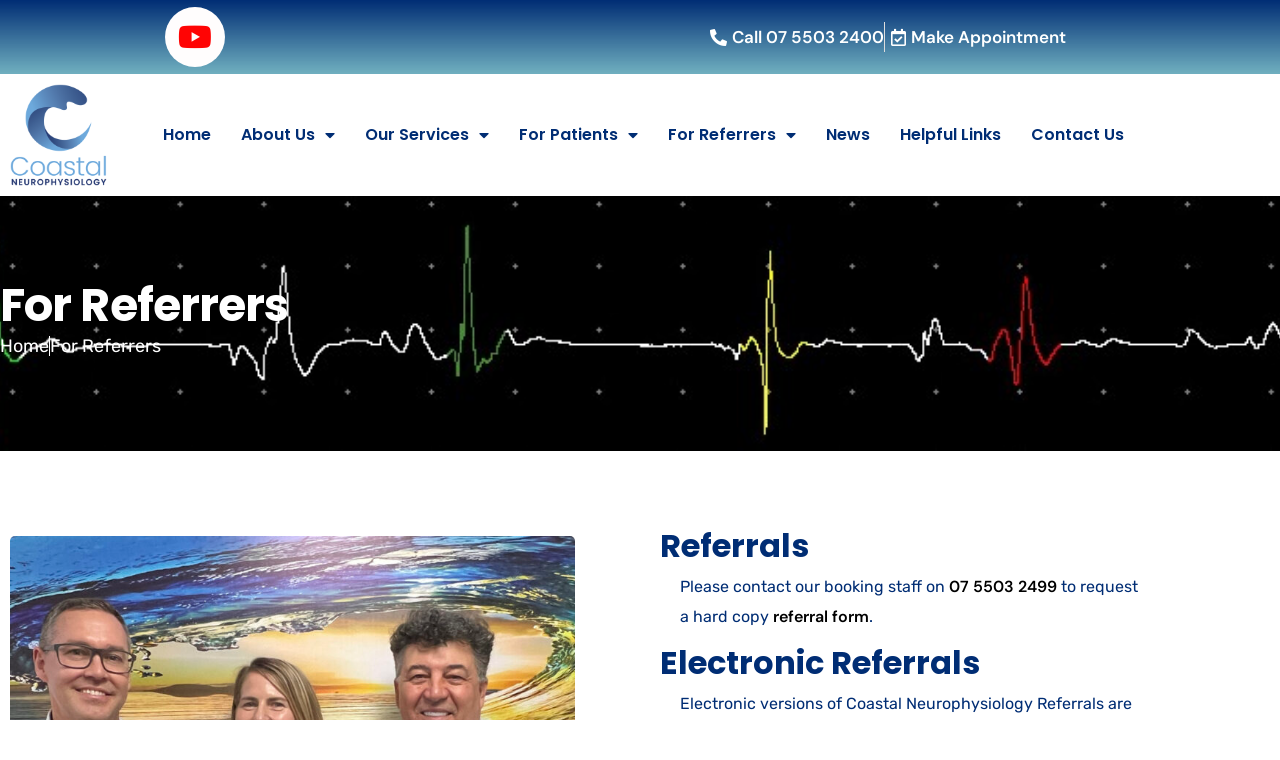

--- FILE ---
content_type: text/html; charset=UTF-8
request_url: https://coastalneuro.com.au/for-referrers/
body_size: 72612
content:
<!doctype html>
<html lang="en-US">
<head>
	<meta charset="UTF-8">
	<meta name="viewport" content="width=device-width, initial-scale=1">
	<link rel="profile" href="https://gmpg.org/xfn/11">
	<title>For Referrers &#8211; Coastal</title>
<meta name='robots' content='max-image-preview:large' />
<link rel="alternate" type="application/rss+xml" title="Coastal &raquo; Feed" href="https://coastalneuro.com.au/feed/" />
<link rel="alternate" type="application/rss+xml" title="Coastal &raquo; Comments Feed" href="https://coastalneuro.com.au/comments/feed/" />
<link rel="alternate" title="oEmbed (JSON)" type="application/json+oembed" href="https://coastalneuro.com.au/wp-json/oembed/1.0/embed?url=https%3A%2F%2Fcoastalneuro.com.au%2Ffor-referrers%2F" />
<link rel="alternate" title="oEmbed (XML)" type="text/xml+oembed" href="https://coastalneuro.com.au/wp-json/oembed/1.0/embed?url=https%3A%2F%2Fcoastalneuro.com.au%2Ffor-referrers%2F&#038;format=xml" />
<style id='wp-img-auto-sizes-contain-inline-css'>
img:is([sizes=auto i],[sizes^="auto," i]){contain-intrinsic-size:3000px 1500px}
/*# sourceURL=wp-img-auto-sizes-contain-inline-css */
</style>
<link rel='stylesheet' id='tf-font-awesome-css' href='https://coastalneuro.com.au/wp-content/plugins/elementor/assets/lib/font-awesome/css/all.min.css?ver=6.9' media='all' />
<link rel='stylesheet' id='tf-regular-css' href='https://coastalneuro.com.au/wp-content/plugins/elementor/assets/lib/font-awesome/css/regular.min.css?ver=6.9' media='all' />
<link rel='stylesheet' id='tf-header-footer-css' href='https://coastalneuro.com.au/wp-content/plugins/themesflat-addons-for-elementor/assets/css/tf-header-footer.css?ver=6.9' media='all' />
<style id='wp-emoji-styles-inline-css'>

	img.wp-smiley, img.emoji {
		display: inline !important;
		border: none !important;
		box-shadow: none !important;
		height: 1em !important;
		width: 1em !important;
		margin: 0 0.07em !important;
		vertical-align: -0.1em !important;
		background: none !important;
		padding: 0 !important;
	}
/*# sourceURL=wp-emoji-styles-inline-css */
</style>
<style id='classic-theme-styles-inline-css'>
/*! This file is auto-generated */
.wp-block-button__link{color:#fff;background-color:#32373c;border-radius:9999px;box-shadow:none;text-decoration:none;padding:calc(.667em + 2px) calc(1.333em + 2px);font-size:1.125em}.wp-block-file__button{background:#32373c;color:#fff;text-decoration:none}
/*# sourceURL=/wp-includes/css/classic-themes.min.css */
</style>
<style id='global-styles-inline-css'>
:root{--wp--preset--aspect-ratio--square: 1;--wp--preset--aspect-ratio--4-3: 4/3;--wp--preset--aspect-ratio--3-4: 3/4;--wp--preset--aspect-ratio--3-2: 3/2;--wp--preset--aspect-ratio--2-3: 2/3;--wp--preset--aspect-ratio--16-9: 16/9;--wp--preset--aspect-ratio--9-16: 9/16;--wp--preset--color--black: #000000;--wp--preset--color--cyan-bluish-gray: #abb8c3;--wp--preset--color--white: #ffffff;--wp--preset--color--pale-pink: #f78da7;--wp--preset--color--vivid-red: #cf2e2e;--wp--preset--color--luminous-vivid-orange: #ff6900;--wp--preset--color--luminous-vivid-amber: #fcb900;--wp--preset--color--light-green-cyan: #7bdcb5;--wp--preset--color--vivid-green-cyan: #00d084;--wp--preset--color--pale-cyan-blue: #8ed1fc;--wp--preset--color--vivid-cyan-blue: #0693e3;--wp--preset--color--vivid-purple: #9b51e0;--wp--preset--gradient--vivid-cyan-blue-to-vivid-purple: linear-gradient(135deg,rgb(6,147,227) 0%,rgb(155,81,224) 100%);--wp--preset--gradient--light-green-cyan-to-vivid-green-cyan: linear-gradient(135deg,rgb(122,220,180) 0%,rgb(0,208,130) 100%);--wp--preset--gradient--luminous-vivid-amber-to-luminous-vivid-orange: linear-gradient(135deg,rgb(252,185,0) 0%,rgb(255,105,0) 100%);--wp--preset--gradient--luminous-vivid-orange-to-vivid-red: linear-gradient(135deg,rgb(255,105,0) 0%,rgb(207,46,46) 100%);--wp--preset--gradient--very-light-gray-to-cyan-bluish-gray: linear-gradient(135deg,rgb(238,238,238) 0%,rgb(169,184,195) 100%);--wp--preset--gradient--cool-to-warm-spectrum: linear-gradient(135deg,rgb(74,234,220) 0%,rgb(151,120,209) 20%,rgb(207,42,186) 40%,rgb(238,44,130) 60%,rgb(251,105,98) 80%,rgb(254,248,76) 100%);--wp--preset--gradient--blush-light-purple: linear-gradient(135deg,rgb(255,206,236) 0%,rgb(152,150,240) 100%);--wp--preset--gradient--blush-bordeaux: linear-gradient(135deg,rgb(254,205,165) 0%,rgb(254,45,45) 50%,rgb(107,0,62) 100%);--wp--preset--gradient--luminous-dusk: linear-gradient(135deg,rgb(255,203,112) 0%,rgb(199,81,192) 50%,rgb(65,88,208) 100%);--wp--preset--gradient--pale-ocean: linear-gradient(135deg,rgb(255,245,203) 0%,rgb(182,227,212) 50%,rgb(51,167,181) 100%);--wp--preset--gradient--electric-grass: linear-gradient(135deg,rgb(202,248,128) 0%,rgb(113,206,126) 100%);--wp--preset--gradient--midnight: linear-gradient(135deg,rgb(2,3,129) 0%,rgb(40,116,252) 100%);--wp--preset--font-size--small: 13px;--wp--preset--font-size--medium: 20px;--wp--preset--font-size--large: 36px;--wp--preset--font-size--x-large: 42px;--wp--preset--spacing--20: 0.44rem;--wp--preset--spacing--30: 0.67rem;--wp--preset--spacing--40: 1rem;--wp--preset--spacing--50: 1.5rem;--wp--preset--spacing--60: 2.25rem;--wp--preset--spacing--70: 3.38rem;--wp--preset--spacing--80: 5.06rem;--wp--preset--shadow--natural: 6px 6px 9px rgba(0, 0, 0, 0.2);--wp--preset--shadow--deep: 12px 12px 50px rgba(0, 0, 0, 0.4);--wp--preset--shadow--sharp: 6px 6px 0px rgba(0, 0, 0, 0.2);--wp--preset--shadow--outlined: 6px 6px 0px -3px rgb(255, 255, 255), 6px 6px rgb(0, 0, 0);--wp--preset--shadow--crisp: 6px 6px 0px rgb(0, 0, 0);}:where(.is-layout-flex){gap: 0.5em;}:where(.is-layout-grid){gap: 0.5em;}body .is-layout-flex{display: flex;}.is-layout-flex{flex-wrap: wrap;align-items: center;}.is-layout-flex > :is(*, div){margin: 0;}body .is-layout-grid{display: grid;}.is-layout-grid > :is(*, div){margin: 0;}:where(.wp-block-columns.is-layout-flex){gap: 2em;}:where(.wp-block-columns.is-layout-grid){gap: 2em;}:where(.wp-block-post-template.is-layout-flex){gap: 1.25em;}:where(.wp-block-post-template.is-layout-grid){gap: 1.25em;}.has-black-color{color: var(--wp--preset--color--black) !important;}.has-cyan-bluish-gray-color{color: var(--wp--preset--color--cyan-bluish-gray) !important;}.has-white-color{color: var(--wp--preset--color--white) !important;}.has-pale-pink-color{color: var(--wp--preset--color--pale-pink) !important;}.has-vivid-red-color{color: var(--wp--preset--color--vivid-red) !important;}.has-luminous-vivid-orange-color{color: var(--wp--preset--color--luminous-vivid-orange) !important;}.has-luminous-vivid-amber-color{color: var(--wp--preset--color--luminous-vivid-amber) !important;}.has-light-green-cyan-color{color: var(--wp--preset--color--light-green-cyan) !important;}.has-vivid-green-cyan-color{color: var(--wp--preset--color--vivid-green-cyan) !important;}.has-pale-cyan-blue-color{color: var(--wp--preset--color--pale-cyan-blue) !important;}.has-vivid-cyan-blue-color{color: var(--wp--preset--color--vivid-cyan-blue) !important;}.has-vivid-purple-color{color: var(--wp--preset--color--vivid-purple) !important;}.has-black-background-color{background-color: var(--wp--preset--color--black) !important;}.has-cyan-bluish-gray-background-color{background-color: var(--wp--preset--color--cyan-bluish-gray) !important;}.has-white-background-color{background-color: var(--wp--preset--color--white) !important;}.has-pale-pink-background-color{background-color: var(--wp--preset--color--pale-pink) !important;}.has-vivid-red-background-color{background-color: var(--wp--preset--color--vivid-red) !important;}.has-luminous-vivid-orange-background-color{background-color: var(--wp--preset--color--luminous-vivid-orange) !important;}.has-luminous-vivid-amber-background-color{background-color: var(--wp--preset--color--luminous-vivid-amber) !important;}.has-light-green-cyan-background-color{background-color: var(--wp--preset--color--light-green-cyan) !important;}.has-vivid-green-cyan-background-color{background-color: var(--wp--preset--color--vivid-green-cyan) !important;}.has-pale-cyan-blue-background-color{background-color: var(--wp--preset--color--pale-cyan-blue) !important;}.has-vivid-cyan-blue-background-color{background-color: var(--wp--preset--color--vivid-cyan-blue) !important;}.has-vivid-purple-background-color{background-color: var(--wp--preset--color--vivid-purple) !important;}.has-black-border-color{border-color: var(--wp--preset--color--black) !important;}.has-cyan-bluish-gray-border-color{border-color: var(--wp--preset--color--cyan-bluish-gray) !important;}.has-white-border-color{border-color: var(--wp--preset--color--white) !important;}.has-pale-pink-border-color{border-color: var(--wp--preset--color--pale-pink) !important;}.has-vivid-red-border-color{border-color: var(--wp--preset--color--vivid-red) !important;}.has-luminous-vivid-orange-border-color{border-color: var(--wp--preset--color--luminous-vivid-orange) !important;}.has-luminous-vivid-amber-border-color{border-color: var(--wp--preset--color--luminous-vivid-amber) !important;}.has-light-green-cyan-border-color{border-color: var(--wp--preset--color--light-green-cyan) !important;}.has-vivid-green-cyan-border-color{border-color: var(--wp--preset--color--vivid-green-cyan) !important;}.has-pale-cyan-blue-border-color{border-color: var(--wp--preset--color--pale-cyan-blue) !important;}.has-vivid-cyan-blue-border-color{border-color: var(--wp--preset--color--vivid-cyan-blue) !important;}.has-vivid-purple-border-color{border-color: var(--wp--preset--color--vivid-purple) !important;}.has-vivid-cyan-blue-to-vivid-purple-gradient-background{background: var(--wp--preset--gradient--vivid-cyan-blue-to-vivid-purple) !important;}.has-light-green-cyan-to-vivid-green-cyan-gradient-background{background: var(--wp--preset--gradient--light-green-cyan-to-vivid-green-cyan) !important;}.has-luminous-vivid-amber-to-luminous-vivid-orange-gradient-background{background: var(--wp--preset--gradient--luminous-vivid-amber-to-luminous-vivid-orange) !important;}.has-luminous-vivid-orange-to-vivid-red-gradient-background{background: var(--wp--preset--gradient--luminous-vivid-orange-to-vivid-red) !important;}.has-very-light-gray-to-cyan-bluish-gray-gradient-background{background: var(--wp--preset--gradient--very-light-gray-to-cyan-bluish-gray) !important;}.has-cool-to-warm-spectrum-gradient-background{background: var(--wp--preset--gradient--cool-to-warm-spectrum) !important;}.has-blush-light-purple-gradient-background{background: var(--wp--preset--gradient--blush-light-purple) !important;}.has-blush-bordeaux-gradient-background{background: var(--wp--preset--gradient--blush-bordeaux) !important;}.has-luminous-dusk-gradient-background{background: var(--wp--preset--gradient--luminous-dusk) !important;}.has-pale-ocean-gradient-background{background: var(--wp--preset--gradient--pale-ocean) !important;}.has-electric-grass-gradient-background{background: var(--wp--preset--gradient--electric-grass) !important;}.has-midnight-gradient-background{background: var(--wp--preset--gradient--midnight) !important;}.has-small-font-size{font-size: var(--wp--preset--font-size--small) !important;}.has-medium-font-size{font-size: var(--wp--preset--font-size--medium) !important;}.has-large-font-size{font-size: var(--wp--preset--font-size--large) !important;}.has-x-large-font-size{font-size: var(--wp--preset--font-size--x-large) !important;}
:where(.wp-block-post-template.is-layout-flex){gap: 1.25em;}:where(.wp-block-post-template.is-layout-grid){gap: 1.25em;}
:where(.wp-block-term-template.is-layout-flex){gap: 1.25em;}:where(.wp-block-term-template.is-layout-grid){gap: 1.25em;}
:where(.wp-block-columns.is-layout-flex){gap: 2em;}:where(.wp-block-columns.is-layout-grid){gap: 2em;}
:root :where(.wp-block-pullquote){font-size: 1.5em;line-height: 1.6;}
/*# sourceURL=global-styles-inline-css */
</style>
<link rel='stylesheet' id='hello-elementor-css' href='https://coastalneuro.com.au/wp-content/themes/hello-elementor/style.min.css?ver=2.8.1' media='all' />
<link rel='stylesheet' id='hello-elementor-theme-style-css' href='https://coastalneuro.com.au/wp-content/themes/hello-elementor/theme.min.css?ver=2.8.1' media='all' />
<link rel='stylesheet' id='elementor-frontend-css' href='https://coastalneuro.com.au/wp-content/plugins/elementor/assets/css/frontend.min.css?ver=3.34.2' media='all' />
<link rel='stylesheet' id='elementor-post-11-css' href='https://coastalneuro.com.au/wp-content/uploads/elementor/css/post-11.css?ver=1768928854' media='all' />
<link rel='stylesheet' id='widget-social-icons-css' href='https://coastalneuro.com.au/wp-content/plugins/elementor/assets/css/widget-social-icons.min.css?ver=3.34.2' media='all' />
<link rel='stylesheet' id='e-apple-webkit-css' href='https://coastalneuro.com.au/wp-content/plugins/elementor/assets/css/conditionals/apple-webkit.min.css?ver=3.34.2' media='all' />
<link rel='stylesheet' id='widget-icon-list-css' href='https://coastalneuro.com.au/wp-content/plugins/elementor/assets/css/widget-icon-list.min.css?ver=3.34.2' media='all' />
<link rel='stylesheet' id='widget-image-css' href='https://coastalneuro.com.au/wp-content/plugins/elementor/assets/css/widget-image.min.css?ver=3.34.2' media='all' />
<link rel='stylesheet' id='widget-nav-menu-css' href='https://coastalneuro.com.au/wp-content/plugins/elementor-pro/assets/css/widget-nav-menu.min.css?ver=3.25.4' media='all' />
<link rel='stylesheet' id='widget-heading-css' href='https://coastalneuro.com.au/wp-content/plugins/elementor/assets/css/widget-heading.min.css?ver=3.34.2' media='all' />
<link rel='stylesheet' id='e-animation-fadeInUp-css' href='https://coastalneuro.com.au/wp-content/plugins/elementor/assets/lib/animations/styles/fadeInUp.min.css?ver=3.34.2' media='all' />
<link rel='stylesheet' id='elementor-icons-css' href='https://coastalneuro.com.au/wp-content/plugins/elementor/assets/lib/eicons/css/elementor-icons.min.css?ver=5.46.0' media='all' />
<link rel='stylesheet' id='e-popup-style-css' href='https://coastalneuro.com.au/wp-content/plugins/elementor-pro/assets/css/conditionals/popup.min.css?ver=3.25.4' media='all' />
<link rel='stylesheet' id='widget-divider-css' href='https://coastalneuro.com.au/wp-content/plugins/elementor/assets/css/widget-divider.min.css?ver=3.34.2' media='all' />
<link rel='stylesheet' id='elementor-post-438-css' href='https://coastalneuro.com.au/wp-content/uploads/elementor/css/post-438.css?ver=1768937436' media='all' />
<link rel='stylesheet' id='elementor-post-135-css' href='https://coastalneuro.com.au/wp-content/uploads/elementor/css/post-135.css?ver=1768928854' media='all' />
<link rel='stylesheet' id='elementor-post-158-css' href='https://coastalneuro.com.au/wp-content/uploads/elementor/css/post-158.css?ver=1768928854' media='all' />
<link rel='stylesheet' id='elementor-gf-local-poppins-css' href='https://coastalneuro.com.au/wp-content/uploads/elementor/google-fonts/css/poppins.css?ver=1742227343' media='all' />
<link rel='stylesheet' id='elementor-gf-local-rubik-css' href='https://coastalneuro.com.au/wp-content/uploads/elementor/google-fonts/css/rubik.css?ver=1742227355' media='all' />
<link rel='stylesheet' id='elementor-gf-local-jost-css' href='https://coastalneuro.com.au/wp-content/uploads/elementor/google-fonts/css/jost.css?ver=1742227364' media='all' />
<link rel='stylesheet' id='elementor-gf-local-dmsans-css' href='https://coastalneuro.com.au/wp-content/uploads/elementor/google-fonts/css/dmsans.css?ver=1742227370' media='all' />
<link rel='stylesheet' id='elementor-icons-shared-0-css' href='https://coastalneuro.com.au/wp-content/plugins/elementor/assets/lib/font-awesome/css/fontawesome.min.css?ver=5.15.3' media='all' />
<link rel='stylesheet' id='elementor-icons-fa-solid-css' href='https://coastalneuro.com.au/wp-content/plugins/elementor/assets/lib/font-awesome/css/solid.min.css?ver=5.15.3' media='all' />
<link rel='stylesheet' id='elementor-icons-fa-brands-css' href='https://coastalneuro.com.au/wp-content/plugins/elementor/assets/lib/font-awesome/css/brands.min.css?ver=5.15.3' media='all' />
<link rel='stylesheet' id='elementor-icons-fa-regular-css' href='https://coastalneuro.com.au/wp-content/plugins/elementor/assets/lib/font-awesome/css/regular.min.css?ver=5.15.3' media='all' />
<script src="https://coastalneuro.com.au/wp-includes/js/jquery/jquery.min.js?ver=3.7.1" id="jquery-core-js"></script>
<script src="https://coastalneuro.com.au/wp-includes/js/jquery/jquery-migrate.min.js?ver=3.4.1" id="jquery-migrate-js"></script>
<link rel="https://api.w.org/" href="https://coastalneuro.com.au/wp-json/" /><link rel="alternate" title="JSON" type="application/json" href="https://coastalneuro.com.au/wp-json/wp/v2/pages/438" /><link rel="EditURI" type="application/rsd+xml" title="RSD" href="https://coastalneuro.com.au/xmlrpc.php?rsd" />
<meta name="generator" content="WordPress 6.9" />
<link rel="canonical" href="https://coastalneuro.com.au/for-referrers/" />
<link rel='shortlink' href='https://coastalneuro.com.au/?p=438' />
<style id="mystickymenu" type="text/css">#mysticky-nav { width:100%; position: static; height: auto !important; }#mysticky-nav.wrapfixed { position:fixed; left: 0px; margin-top:0px;  z-index: 99; -webkit-transition: 0.3s; -moz-transition: 0.3s; -o-transition: 0.3s; transition: 0.3s; -ms-filter:"progid:DXImageTransform.Microsoft.Alpha(Opacity=100)"; filter: alpha(opacity=100); opacity:1; background-color: #ffffff;}#mysticky-nav.wrapfixed .myfixed{ background-color: #ffffff; position: relative;top: auto;left: auto;right: auto;}#mysticky-nav .myfixed { margin:0 auto; float:none; border:0px; background:none; max-width:100%; }</style>			<style type="text/css">
																															</style>
			<meta name="generator" content="Elementor 3.34.2; features: additional_custom_breakpoints; settings: css_print_method-external, google_font-enabled, font_display-auto">
			<style>
				.e-con.e-parent:nth-of-type(n+4):not(.e-lazyloaded):not(.e-no-lazyload),
				.e-con.e-parent:nth-of-type(n+4):not(.e-lazyloaded):not(.e-no-lazyload) * {
					background-image: none !important;
				}
				@media screen and (max-height: 1024px) {
					.e-con.e-parent:nth-of-type(n+3):not(.e-lazyloaded):not(.e-no-lazyload),
					.e-con.e-parent:nth-of-type(n+3):not(.e-lazyloaded):not(.e-no-lazyload) * {
						background-image: none !important;
					}
				}
				@media screen and (max-height: 640px) {
					.e-con.e-parent:nth-of-type(n+2):not(.e-lazyloaded):not(.e-no-lazyload),
					.e-con.e-parent:nth-of-type(n+2):not(.e-lazyloaded):not(.e-no-lazyload) * {
						background-image: none !important;
					}
				}
			</style>
			<link rel="icon" href="https://coastalneuro.com.au/wp-content/uploads/2022/05/cropped-Coastal_Neurophysiologo-Logo-Colour-150x150.png" sizes="32x32" />
<link rel="icon" href="https://coastalneuro.com.au/wp-content/uploads/2022/05/cropped-Coastal_Neurophysiologo-Logo-Colour.png" sizes="192x192" />
<link rel="apple-touch-icon" href="https://coastalneuro.com.au/wp-content/uploads/2022/05/cropped-Coastal_Neurophysiologo-Logo-Colour.png" />
<meta name="msapplication-TileImage" content="https://coastalneuro.com.au/wp-content/uploads/2022/05/cropped-Coastal_Neurophysiologo-Logo-Colour.png" />
		<style id="wp-custom-css">
			.tf-button-container.justify {
    visibility: hidden;
}
class*=" eicon-"], [class^=eicon] {
    display: inline-block;
    font-family: eicons;
    font-size: inherit;
    font-weight: 400;
    font-style: normal;
    font-variant: normal;
    line-height: 1;
    text-rendering: auto;
    color: black;
    -webkit-font-smoothing: antialiased;
    -moz-osx-font-smoothing: grayscale;
}		</style>
			<!-- Google tag (gtag.js) -->
<script async src="https://www.googletagmanager.com/gtag/js?id=G-RLSL4KDXPM">
</script>
<script>
  window.dataLayer = window.dataLayer || [];
  function gtag(){dataLayer.push(arguments);}
  gtag('js', new Date());

  gtag('config', 'G-RLSL4KDXPM');
</script>
</head>
<body class="wp-singular page-template-default page page-id-438 wp-custom-logo wp-theme-hello-elementor elementor-default elementor-template-full-width elementor-kit-11 elementor-page elementor-page-438">


<a class="skip-link screen-reader-text" href="#content">Skip to content</a>

		<div data-elementor-type="header" data-elementor-id="135" class="elementor elementor-135 elementor-location-header" data-elementor-post-type="elementor_library">
					<section class="elementor-section elementor-top-section elementor-element elementor-element-f804f2c elementor-hidden-mobile elementor-section-boxed elementor-section-height-default elementor-section-height-default" data-id="f804f2c" data-element_type="section" data-settings="{&quot;background_background&quot;:&quot;gradient&quot;}">
						<div class="elementor-container elementor-column-gap-default">
					<div class="elementor-column elementor-col-33 elementor-top-column elementor-element elementor-element-02a3db5" data-id="02a3db5" data-element_type="column">
			<div class="elementor-widget-wrap elementor-element-populated">
						<div class="elementor-element elementor-element-004951d elementor-shape-circle elementor-hidden-tablet elementor-hidden-mobile elementor-grid-0 e-grid-align-center elementor-widget elementor-widget-social-icons" data-id="004951d" data-element_type="widget" data-widget_type="social-icons.default">
				<div class="elementor-widget-container">
							<div class="elementor-social-icons-wrapper elementor-grid">
							<span class="elementor-grid-item">
					<a class="elementor-icon elementor-social-icon elementor-social-icon-youtube elementor-repeater-item-b8a9ac2" href="https://www.youtube.com/@coastalneurophysiology7979/playlists" target="_blank">
						<span class="elementor-screen-only">Youtube</span>
						<i aria-hidden="true" class="fab fa-youtube"></i>					</a>
				</span>
					</div>
						</div>
				</div>
					</div>
		</div>
				<div class="elementor-column elementor-col-33 elementor-top-column elementor-element elementor-element-cda045b" data-id="cda045b" data-element_type="column">
			<div class="elementor-widget-wrap">
							</div>
		</div>
				<div class="elementor-column elementor-col-33 elementor-top-column elementor-element elementor-element-f085b7b" data-id="f085b7b" data-element_type="column">
			<div class="elementor-widget-wrap elementor-element-populated">
						<div class="elementor-element elementor-element-d0deb62 elementor-icon-list--layout-inline elementor-align-end elementor-list-item-link-full_width elementor-widget elementor-widget-icon-list" data-id="d0deb62" data-element_type="widget" data-widget_type="icon-list.default">
				<div class="elementor-widget-container">
							<ul class="elementor-icon-list-items elementor-inline-items">
							<li class="elementor-icon-list-item elementor-inline-item">
											<a href="tel:%20075503%202400">

												<span class="elementor-icon-list-icon">
							<i aria-hidden="true" class="fas fa-phone-alt"></i>						</span>
										<span class="elementor-icon-list-text">Call 07 5503 2400</span>
											</a>
									</li>
								<li class="elementor-icon-list-item elementor-inline-item">
											<a href="https://coastalneuro.com.au/for-patients/">

												<span class="elementor-icon-list-icon">
							<i aria-hidden="true" class="far fa-calendar-check"></i>						</span>
										<span class="elementor-icon-list-text">Make Appointment</span>
											</a>
									</li>
						</ul>
						</div>
				</div>
					</div>
		</div>
					</div>
		</section>
				<section class="elementor-section elementor-top-section elementor-element elementor-element-fd7e26b my_sticky_header elementor-section-boxed elementor-section-height-default elementor-section-height-default" data-id="fd7e26b" data-element_type="section" id="my_sticky_header">
						<div class="elementor-container elementor-column-gap-default">
					<div class="elementor-column elementor-col-50 elementor-top-column elementor-element elementor-element-00383ad" data-id="00383ad" data-element_type="column">
			<div class="elementor-widget-wrap elementor-element-populated">
						<div class="elementor-element elementor-element-8bfcb4f elementor-widget__width-initial elementor-widget elementor-widget-image" data-id="8bfcb4f" data-element_type="widget" data-widget_type="image.default">
				<div class="elementor-widget-container">
																<a href="https://coastalneuro.com.au/">
							<img fetchpriority="high" width="286" height="300" src="https://coastalneuro.com.au/wp-content/uploads/2022/03/Coastal_Neurophysiologo-Logo-Colour.png" class="attachment-large size-large wp-image-137" alt="" />								</a>
															</div>
				</div>
					</div>
		</div>
				<div class="elementor-column elementor-col-50 elementor-top-column elementor-element elementor-element-a6d06aa" data-id="a6d06aa" data-element_type="column">
			<div class="elementor-widget-wrap elementor-element-populated">
						<div class="elementor-element elementor-element-14bd668 elementor-nav-menu__align-center elementor-nav-menu--stretch elementor-nav-menu__text-align-center elementor-nav-menu--dropdown-tablet elementor-nav-menu--toggle elementor-nav-menu--burger elementor-widget elementor-widget-nav-menu" data-id="14bd668" data-element_type="widget" data-settings="{&quot;full_width&quot;:&quot;stretch&quot;,&quot;layout&quot;:&quot;horizontal&quot;,&quot;submenu_icon&quot;:{&quot;value&quot;:&quot;&lt;i class=\&quot;fas fa-caret-down\&quot;&gt;&lt;\/i&gt;&quot;,&quot;library&quot;:&quot;fa-solid&quot;},&quot;toggle&quot;:&quot;burger&quot;}" data-widget_type="nav-menu.default">
				<div class="elementor-widget-container">
								<nav aria-label="Menu" class="elementor-nav-menu--main elementor-nav-menu__container elementor-nav-menu--layout-horizontal e--pointer-none">
				<ul id="menu-1-14bd668" class="elementor-nav-menu"><li class="menu-item menu-item-type-post_type menu-item-object-page menu-item-home menu-item-1824"><a href="https://coastalneuro.com.au/" class="elementor-item">Home</a></li>
<li class="menu-item menu-item-type-post_type menu-item-object-page menu-item-has-children menu-item-265"><a href="https://coastalneuro.com.au/about-us/" class="elementor-item">About Us</a>
<ul class="sub-menu elementor-nav-menu--dropdown">
	<li class="menu-item menu-item-type-post_type menu-item-object-page menu-item-191"><a href="https://coastalneuro.com.au/why-choose-us/" class="elementor-sub-item">Why Choose Us</a></li>
	<li class="menu-item menu-item-type-post_type menu-item-object-page menu-item-266"><a href="https://coastalneuro.com.au/our-neurologist/" class="elementor-sub-item">Our Neurologist</a></li>
	<li class="menu-item menu-item-type-post_type menu-item-object-page menu-item-648"><a href="https://coastalneuro.com.au/clinic-information/" class="elementor-sub-item">Clinic Information</a></li>
</ul>
</li>
<li class="menu-item menu-item-type-post_type menu-item-object-page menu-item-has-children menu-item-536"><a href="https://coastalneuro.com.au/our-services/" class="elementor-item">Our Services</a>
<ul class="sub-menu elementor-nav-menu--dropdown">
	<li class="menu-item menu-item-type-post_type menu-item-object-page menu-item-267"><a href="https://coastalneuro.com.au/what-is-neurophysiology/" class="elementor-sub-item">What Is Neurophysiology?</a></li>
	<li class="menu-item menu-item-type-post_type menu-item-object-page menu-item-359"><a href="https://coastalneuro.com.au/ncs/" class="elementor-sub-item">NCS</a></li>
	<li class="menu-item menu-item-type-post_type menu-item-object-page menu-item-358"><a href="https://coastalneuro.com.au/emg/" class="elementor-sub-item">EMG</a></li>
	<li class="menu-item menu-item-type-post_type menu-item-object-page menu-item-360"><a href="https://coastalneuro.com.au/qemg/" class="elementor-sub-item">qEMG</a></li>
	<li class="menu-item menu-item-type-post_type menu-item-object-page menu-item-2443"><a href="https://coastalneuro.com.au/reports/" class="elementor-sub-item">Reports</a></li>
</ul>
</li>
<li class="menu-item menu-item-type-post_type menu-item-object-page menu-item-has-children menu-item-488"><a href="https://coastalneuro.com.au/for-patients/" class="elementor-item">For Patients</a>
<ul class="sub-menu elementor-nav-menu--dropdown">
	<li class="menu-item menu-item-type-custom menu-item-object-custom menu-item-1928"><a href="https://coastalneuro.com.au/for-patients/" class="elementor-sub-item">Make Appointment</a></li>
	<li class="menu-item menu-item-type-post_type menu-item-object-page menu-item-492"><a href="https://coastalneuro.com.au/patient-questionnaire/" class="elementor-sub-item">Patient Questionnaire</a></li>
	<li class="menu-item menu-item-type-post_type menu-item-object-page menu-item-1929"><a href="https://coastalneuro.com.au/what-do-we-test-for/" class="elementor-sub-item">What Do We Test For?</a></li>
	<li class="menu-item menu-item-type-custom menu-item-object-custom menu-item-2834"><a href="https://coastalneuro.com.au/what-to-expect/#eduvideos" class="elementor-sub-item elementor-item-anchor">Educational Videos</a></li>
	<li class="menu-item menu-item-type-post_type menu-item-object-page menu-item-490"><a href="https://coastalneuro.com.au/faq/" class="elementor-sub-item">FAQ</a></li>
	<li class="menu-item menu-item-type-post_type menu-item-object-page menu-item-2545"><a href="https://coastalneuro.com.au/what-to-expect/" class="elementor-sub-item">What To Expect</a></li>
	<li class="menu-item menu-item-type-post_type menu-item-object-page menu-item-2582"><a href="https://coastalneuro.com.au/reports/" class="elementor-sub-item">Reports</a></li>
</ul>
</li>
<li class="menu-item menu-item-type-post_type menu-item-object-page current-menu-item page_item page-item-438 current_page_item menu-item-has-children menu-item-489"><a href="https://coastalneuro.com.au/for-referrers/" aria-current="page" class="elementor-item elementor-item-active">For Referrers</a>
<ul class="sub-menu elementor-nav-menu--dropdown">
	<li class="menu-item menu-item-type-post_type menu-item-object-page menu-item-2636"><a href="https://coastalneuro.com.au/referral-templates/" class="elementor-sub-item">Referral Templates</a></li>
	<li class="menu-item menu-item-type-post_type menu-item-object-page menu-item-2583"><a href="https://coastalneuro.com.au/reports/" class="elementor-sub-item">Reports</a></li>
	<li class="menu-item menu-item-type-post_type menu-item-object-page menu-item-has-children menu-item-2121"><a href="https://coastalneuro.com.au/professional-development/" class="elementor-sub-item">Professional Development</a>
	<ul class="sub-menu elementor-nav-menu--dropdown">
		<li class="menu-item menu-item-type-post_type menu-item-object-page menu-item-3236"><a href="https://coastalneuro.com.au/case-studies-journal-articles/" class="elementor-sub-item">Case Studies / Journal Articles</a></li>
		<li class="menu-item menu-item-type-custom menu-item-object-custom menu-item-3265"><a href="http://coastalneuro.com.au/what-to-expect/#eduvideos" class="elementor-sub-item elementor-item-anchor">Educational Videos</a></li>
	</ul>
</li>
</ul>
</li>
<li class="menu-item menu-item-type-post_type menu-item-object-page menu-item-3167"><a href="https://coastalneuro.com.au/news/" class="elementor-item">News</a></li>
<li class="menu-item menu-item-type-post_type menu-item-object-page menu-item-3278"><a href="https://coastalneuro.com.au/helpful-links/" class="elementor-item">Helpful Links</a></li>
<li class="menu-item menu-item-type-post_type menu-item-object-page menu-item-362"><a href="https://coastalneuro.com.au/contact-us/" class="elementor-item">Contact Us</a></li>
</ul>			</nav>
					<div class="elementor-menu-toggle" role="button" tabindex="0" aria-label="Menu Toggle" aria-expanded="false">
			<i aria-hidden="true" role="presentation" class="elementor-menu-toggle__icon--open eicon-menu-bar"></i><i aria-hidden="true" role="presentation" class="elementor-menu-toggle__icon--close eicon-close"></i>			<span class="elementor-screen-only">Menu</span>
		</div>
					<nav class="elementor-nav-menu--dropdown elementor-nav-menu__container" aria-hidden="true">
				<ul id="menu-2-14bd668" class="elementor-nav-menu"><li class="menu-item menu-item-type-post_type menu-item-object-page menu-item-home menu-item-1824"><a href="https://coastalneuro.com.au/" class="elementor-item" tabindex="-1">Home</a></li>
<li class="menu-item menu-item-type-post_type menu-item-object-page menu-item-has-children menu-item-265"><a href="https://coastalneuro.com.au/about-us/" class="elementor-item" tabindex="-1">About Us</a>
<ul class="sub-menu elementor-nav-menu--dropdown">
	<li class="menu-item menu-item-type-post_type menu-item-object-page menu-item-191"><a href="https://coastalneuro.com.au/why-choose-us/" class="elementor-sub-item" tabindex="-1">Why Choose Us</a></li>
	<li class="menu-item menu-item-type-post_type menu-item-object-page menu-item-266"><a href="https://coastalneuro.com.au/our-neurologist/" class="elementor-sub-item" tabindex="-1">Our Neurologist</a></li>
	<li class="menu-item menu-item-type-post_type menu-item-object-page menu-item-648"><a href="https://coastalneuro.com.au/clinic-information/" class="elementor-sub-item" tabindex="-1">Clinic Information</a></li>
</ul>
</li>
<li class="menu-item menu-item-type-post_type menu-item-object-page menu-item-has-children menu-item-536"><a href="https://coastalneuro.com.au/our-services/" class="elementor-item" tabindex="-1">Our Services</a>
<ul class="sub-menu elementor-nav-menu--dropdown">
	<li class="menu-item menu-item-type-post_type menu-item-object-page menu-item-267"><a href="https://coastalneuro.com.au/what-is-neurophysiology/" class="elementor-sub-item" tabindex="-1">What Is Neurophysiology?</a></li>
	<li class="menu-item menu-item-type-post_type menu-item-object-page menu-item-359"><a href="https://coastalneuro.com.au/ncs/" class="elementor-sub-item" tabindex="-1">NCS</a></li>
	<li class="menu-item menu-item-type-post_type menu-item-object-page menu-item-358"><a href="https://coastalneuro.com.au/emg/" class="elementor-sub-item" tabindex="-1">EMG</a></li>
	<li class="menu-item menu-item-type-post_type menu-item-object-page menu-item-360"><a href="https://coastalneuro.com.au/qemg/" class="elementor-sub-item" tabindex="-1">qEMG</a></li>
	<li class="menu-item menu-item-type-post_type menu-item-object-page menu-item-2443"><a href="https://coastalneuro.com.au/reports/" class="elementor-sub-item" tabindex="-1">Reports</a></li>
</ul>
</li>
<li class="menu-item menu-item-type-post_type menu-item-object-page menu-item-has-children menu-item-488"><a href="https://coastalneuro.com.au/for-patients/" class="elementor-item" tabindex="-1">For Patients</a>
<ul class="sub-menu elementor-nav-menu--dropdown">
	<li class="menu-item menu-item-type-custom menu-item-object-custom menu-item-1928"><a href="https://coastalneuro.com.au/for-patients/" class="elementor-sub-item" tabindex="-1">Make Appointment</a></li>
	<li class="menu-item menu-item-type-post_type menu-item-object-page menu-item-492"><a href="https://coastalneuro.com.au/patient-questionnaire/" class="elementor-sub-item" tabindex="-1">Patient Questionnaire</a></li>
	<li class="menu-item menu-item-type-post_type menu-item-object-page menu-item-1929"><a href="https://coastalneuro.com.au/what-do-we-test-for/" class="elementor-sub-item" tabindex="-1">What Do We Test For?</a></li>
	<li class="menu-item menu-item-type-custom menu-item-object-custom menu-item-2834"><a href="https://coastalneuro.com.au/what-to-expect/#eduvideos" class="elementor-sub-item elementor-item-anchor" tabindex="-1">Educational Videos</a></li>
	<li class="menu-item menu-item-type-post_type menu-item-object-page menu-item-490"><a href="https://coastalneuro.com.au/faq/" class="elementor-sub-item" tabindex="-1">FAQ</a></li>
	<li class="menu-item menu-item-type-post_type menu-item-object-page menu-item-2545"><a href="https://coastalneuro.com.au/what-to-expect/" class="elementor-sub-item" tabindex="-1">What To Expect</a></li>
	<li class="menu-item menu-item-type-post_type menu-item-object-page menu-item-2582"><a href="https://coastalneuro.com.au/reports/" class="elementor-sub-item" tabindex="-1">Reports</a></li>
</ul>
</li>
<li class="menu-item menu-item-type-post_type menu-item-object-page current-menu-item page_item page-item-438 current_page_item menu-item-has-children menu-item-489"><a href="https://coastalneuro.com.au/for-referrers/" aria-current="page" class="elementor-item elementor-item-active" tabindex="-1">For Referrers</a>
<ul class="sub-menu elementor-nav-menu--dropdown">
	<li class="menu-item menu-item-type-post_type menu-item-object-page menu-item-2636"><a href="https://coastalneuro.com.au/referral-templates/" class="elementor-sub-item" tabindex="-1">Referral Templates</a></li>
	<li class="menu-item menu-item-type-post_type menu-item-object-page menu-item-2583"><a href="https://coastalneuro.com.au/reports/" class="elementor-sub-item" tabindex="-1">Reports</a></li>
	<li class="menu-item menu-item-type-post_type menu-item-object-page menu-item-has-children menu-item-2121"><a href="https://coastalneuro.com.au/professional-development/" class="elementor-sub-item" tabindex="-1">Professional Development</a>
	<ul class="sub-menu elementor-nav-menu--dropdown">
		<li class="menu-item menu-item-type-post_type menu-item-object-page menu-item-3236"><a href="https://coastalneuro.com.au/case-studies-journal-articles/" class="elementor-sub-item" tabindex="-1">Case Studies / Journal Articles</a></li>
		<li class="menu-item menu-item-type-custom menu-item-object-custom menu-item-3265"><a href="http://coastalneuro.com.au/what-to-expect/#eduvideos" class="elementor-sub-item elementor-item-anchor" tabindex="-1">Educational Videos</a></li>
	</ul>
</li>
</ul>
</li>
<li class="menu-item menu-item-type-post_type menu-item-object-page menu-item-3167"><a href="https://coastalneuro.com.au/news/" class="elementor-item" tabindex="-1">News</a></li>
<li class="menu-item menu-item-type-post_type menu-item-object-page menu-item-3278"><a href="https://coastalneuro.com.au/helpful-links/" class="elementor-item" tabindex="-1">Helpful Links</a></li>
<li class="menu-item menu-item-type-post_type menu-item-object-page menu-item-362"><a href="https://coastalneuro.com.au/contact-us/" class="elementor-item" tabindex="-1">Contact Us</a></li>
</ul>			</nav>
						</div>
				</div>
					</div>
		</div>
					</div>
		</section>
				</div>
				<div data-elementor-type="wp-page" data-elementor-id="438" class="elementor elementor-438" data-elementor-post-type="page">
						<section class="elementor-section elementor-top-section elementor-element elementor-element-59d6c0a elementor-section-height-min-height elementor-section-boxed elementor-section-height-default elementor-section-items-middle" data-id="59d6c0a" data-element_type="section" data-settings="{&quot;background_background&quot;:&quot;classic&quot;}">
							<div class="elementor-background-overlay"></div>
							<div class="elementor-container elementor-column-gap-default">
					<div class="elementor-column elementor-col-100 elementor-top-column elementor-element elementor-element-b56cd6f" data-id="b56cd6f" data-element_type="column">
			<div class="elementor-widget-wrap elementor-element-populated">
						<div class="elementor-element elementor-element-9a06b0e elementor-invisible elementor-widget elementor-widget-heading" data-id="9a06b0e" data-element_type="widget" data-settings="{&quot;_animation&quot;:&quot;fadeInUp&quot;}" data-widget_type="heading.default">
				<div class="elementor-widget-container">
					<h2 class="elementor-heading-title elementor-size-default">For Referrers</h2>				</div>
				</div>
				<div class="elementor-element elementor-element-99386b6 elementor-icon-list--layout-inline elementor-list-item-link-full_width elementor-invisible elementor-widget elementor-widget-icon-list" data-id="99386b6" data-element_type="widget" data-settings="{&quot;_animation&quot;:&quot;fadeInUp&quot;}" data-widget_type="icon-list.default">
				<div class="elementor-widget-container">
							<ul class="elementor-icon-list-items elementor-inline-items">
							<li class="elementor-icon-list-item elementor-inline-item">
											<a href="#">

											<span class="elementor-icon-list-text">Home</span>
											</a>
									</li>
								<li class="elementor-icon-list-item elementor-inline-item">
										<span class="elementor-icon-list-text">For Referrers</span>
									</li>
						</ul>
						</div>
				</div>
					</div>
		</div>
					</div>
		</section>
				<section class="elementor-section elementor-top-section elementor-element elementor-element-211e3fb elementor-section-boxed elementor-section-height-default elementor-section-height-default" data-id="211e3fb" data-element_type="section">
						<div class="elementor-container elementor-column-gap-default">
					<div class="elementor-column elementor-col-50 elementor-top-column elementor-element elementor-element-bfb959a" data-id="bfb959a" data-element_type="column">
			<div class="elementor-widget-wrap elementor-element-populated">
						<div class="elementor-element elementor-element-d813ec8 elementor-widget elementor-widget-image" data-id="d813ec8" data-element_type="widget" data-widget_type="image.default">
				<div class="elementor-widget-container">
															<img decoding="async" width="768" height="546" src="https://coastalneuro.com.au/wp-content/uploads/2022/06/scientists-scaled-e1684367639159-768x546.jpg" class="attachment-medium_large size-medium_large wp-image-2274" alt="" srcset="https://coastalneuro.com.au/wp-content/uploads/2022/06/scientists-scaled-e1684367639159-768x546.jpg 768w, https://coastalneuro.com.au/wp-content/uploads/2022/06/scientists-scaled-e1684367639159-300x213.jpg 300w, https://coastalneuro.com.au/wp-content/uploads/2022/06/scientists-scaled-e1684367639159-1024x728.jpg 1024w, https://coastalneuro.com.au/wp-content/uploads/2022/06/scientists-scaled-e1684367639159-1536x1093.jpg 1536w, https://coastalneuro.com.au/wp-content/uploads/2022/06/scientists-scaled-e1684367639159-2048x1457.jpg 2048w" sizes="(max-width: 768px) 100vw, 768px" />															</div>
				</div>
					</div>
		</div>
				<div class="elementor-column elementor-col-50 elementor-top-column elementor-element elementor-element-ba83d7b" data-id="ba83d7b" data-element_type="column">
			<div class="elementor-widget-wrap elementor-element-populated">
						<div class="elementor-element elementor-element-482ff05 elementor-widget elementor-widget-heading" data-id="482ff05" data-element_type="widget" data-widget_type="heading.default">
				<div class="elementor-widget-container">
					<h2 class="elementor-heading-title elementor-size-default">Referrals</h2>				</div>
				</div>
				<div class="elementor-element elementor-element-fa1d834 elementor-widget elementor-widget-text-editor" data-id="fa1d834" data-element_type="widget" data-widget_type="text-editor.default">
				<div class="elementor-widget-container">
									<p>Please contact our booking staff on <a href="tel: 07 5503 2499">07 5503 2499</a> to request a hard copy <a href="https://coastalneuro.com.au/referral-templates" rel="noopener">referral form</a>.</p>								</div>
				</div>
				<div class="elementor-element elementor-element-62fd815 elementor-widget elementor-widget-heading" data-id="62fd815" data-element_type="widget" data-widget_type="heading.default">
				<div class="elementor-widget-container">
					<h2 class="elementor-heading-title elementor-size-default">Electronic Referrals</h2>				</div>
				</div>
				<div class="elementor-element elementor-element-1b3453a elementor-widget elementor-widget-text-editor" data-id="1b3453a" data-element_type="widget" data-widget_type="text-editor.default">
				<div class="elementor-widget-container">
									<p>Electronic versions of Coastal Neurophysiology Referrals are available in multiple formats to download <a href="https://coastalneuro.com.au/referral-templates" rel="noopener" data-wplink-edit="true">here</a>. Additionally you can search for our referral form in the Gold Coast Primary Health Network referral database. If you experience any issues, please contact us on <a href="tel: 0755032400">(07) 5503 2400</a> or email <a href="mailto:bookings@coastalneuro.com.au">bookings@coastalneuro.com.au</a><br />Electronic referrals are accepted via medical objects by searching for ‘Dr Ventzi Bonev’ or ‘Coastal Neurophysiology’.</p>								</div>
				</div>
					</div>
		</div>
					</div>
		</section>
				<section class="elementor-section elementor-top-section elementor-element elementor-element-3fce824 elementor-section-boxed elementor-section-height-default elementor-section-height-default" data-id="3fce824" data-element_type="section">
						<div class="elementor-container elementor-column-gap-default">
					<div class="elementor-column elementor-col-50 elementor-top-column elementor-element elementor-element-bc86e11" data-id="bc86e11" data-element_type="column" data-settings="{&quot;background_background&quot;:&quot;classic&quot;}">
			<div class="elementor-widget-wrap elementor-element-populated">
						<div class="elementor-element elementor-element-0b0b1c1 elementor-widget elementor-widget-global elementor-global-3101 elementor-widget-heading" data-id="0b0b1c1" data-element_type="widget" data-widget_type="heading.default">
				<div class="elementor-widget-container">
					<h2 class="elementor-heading-title elementor-size-default"> Returning Our Referral Form</h2>				</div>
				</div>
				<div class="elementor-element elementor-element-5e47cd8 elementor-widget-divider--view-line elementor-widget elementor-widget-divider" data-id="5e47cd8" data-element_type="widget" data-widget_type="divider.default">
				<div class="elementor-widget-container">
							<div class="elementor-divider">
			<span class="elementor-divider-separator">
						</span>
		</div>
						</div>
				</div>
				<div class="elementor-element elementor-element-98e94bf elementor-widget elementor-widget-text-editor" data-id="98e94bf" data-element_type="widget" data-widget_type="text-editor.default">
				<div class="elementor-widget-container">
									<p>Upon receipt of your referral, we will contact your patient to make an appointment.</p><p>Referrals may be returned to us via:</p>								</div>
				</div>
				<div class="elementor-element elementor-element-e5e0023 elementor-widget elementor-widget-text-editor" data-id="e5e0023" data-element_type="widget" data-widget_type="text-editor.default">
				<div class="elementor-widget-container">
									<ul>
 	<li><strong>Fax: </strong>07 5503 2488</li>
 	<li><strong>Email: </strong><a href="mailto:bookings@coastalneuro.com.au">bookings@coastalneuro.com.au</a></li>
 	<li><strong>Medical Objects &#8211; Dr Ventzi Bonev </strong></li>
</ul> 								</div>
				</div>
					</div>
		</div>
				<div class="elementor-column elementor-col-50 elementor-top-column elementor-element elementor-element-8e358f6" data-id="8e358f6" data-element_type="column" data-settings="{&quot;background_background&quot;:&quot;classic&quot;}">
			<div class="elementor-widget-wrap elementor-element-populated">
						<div class="elementor-element elementor-element-6615d9a elementor-widget elementor-widget-heading" data-id="6615d9a" data-element_type="widget" data-widget_type="heading.default">
				<div class="elementor-widget-container">
					<h2 class="elementor-heading-title elementor-size-default">Results</h2>				</div>
				</div>
				<div class="elementor-element elementor-element-7974f32 elementor-widget-divider--view-line elementor-widget elementor-widget-divider" data-id="7974f32" data-element_type="widget" data-widget_type="divider.default">
				<div class="elementor-widget-container">
							<div class="elementor-divider">
			<span class="elementor-divider-separator">
						</span>
		</div>
						</div>
				</div>
				<div class="elementor-element elementor-element-5598089 elementor-widget elementor-widget-text-editor" data-id="5598089" data-element_type="widget" data-widget_type="text-editor.default">
				<div class="elementor-widget-container">
									<p>We deliver clear, comprehensive reports for all of our patients, with the majority of our test results available within 24 hours; please allow longer for more complex studies to be reported</p><p>Results are returned via Medical Objects, fax or email (as specified by referrers).</p>								</div>
				</div>
					</div>
		</div>
					</div>
		</section>
				<section class="elementor-section elementor-top-section elementor-element elementor-element-658ed8b elementor-section-boxed elementor-section-height-default elementor-section-height-default" data-id="658ed8b" data-element_type="section">
						<div class="elementor-container elementor-column-gap-default">
					<div class="elementor-column elementor-col-50 elementor-top-column elementor-element elementor-element-b64de57" data-id="b64de57" data-element_type="column">
			<div class="elementor-widget-wrap elementor-element-populated">
						<div class="elementor-element elementor-element-2594f9d elementor-align-justify elementor-tablet-align-left elementor-mobile-align-justify elementor-widget elementor-widget-global elementor-global-3086 elementor-widget-button" data-id="2594f9d" data-element_type="widget" data-widget_type="button.default">
				<div class="elementor-widget-container">
									<div class="elementor-button-wrapper">
					<a class="elementor-button elementor-button-link elementor-size-sm" href="https://coastalneuro.com.au/wp-content/uploads/2022/03/Coastal-Neuro-Referral.pdf">
						<span class="elementor-button-content-wrapper">
						<span class="elementor-button-icon">
				<i aria-hidden="true" class="fas fa-caret-right"></i>			</span>
									<span class="elementor-button-text">Referral Form</span>
					</span>
					</a>
				</div>
								</div>
				</div>
					</div>
		</div>
				<div class="elementor-column elementor-col-50 elementor-top-column elementor-element elementor-element-5c2a521" data-id="5c2a521" data-element_type="column">
			<div class="elementor-widget-wrap elementor-element-populated">
						<div class="elementor-element elementor-element-bf898ff elementor-align-justify elementor-tablet-align-left elementor-mobile-align-justify elementor-widget elementor-widget-button" data-id="bf898ff" data-element_type="widget" data-widget_type="button.default">
				<div class="elementor-widget-container">
									<div class="elementor-button-wrapper">
					<a class="elementor-button elementor-button-link elementor-size-sm" href="https://coastalneuro.com.au/what-do-we-test-for/">
						<span class="elementor-button-content-wrapper">
						<span class="elementor-button-icon">
				<i aria-hidden="true" class="fas fa-caret-right"></i>			</span>
									<span class="elementor-button-text">What Do We Test For?</span>
					</span>
					</a>
				</div>
								</div>
				</div>
					</div>
		</div>
					</div>
		</section>
				</div>
				<div data-elementor-type="footer" data-elementor-id="158" class="elementor elementor-158 elementor-location-footer" data-elementor-post-type="elementor_library">
					<section class="elementor-section elementor-top-section elementor-element elementor-element-5c05668 elementor-section-boxed elementor-section-height-default elementor-section-height-default" data-id="5c05668" data-element_type="section" data-settings="{&quot;background_background&quot;:&quot;classic&quot;}">
							<div class="elementor-background-overlay"></div>
							<div class="elementor-container elementor-column-gap-default">
					<div class="elementor-column elementor-col-25 elementor-top-column elementor-element elementor-element-30bec4e" data-id="30bec4e" data-element_type="column">
			<div class="elementor-widget-wrap elementor-element-populated">
						<div class="elementor-element elementor-element-9ed0315 elementor-widget elementor-widget-heading" data-id="9ed0315" data-element_type="widget" data-widget_type="heading.default">
				<div class="elementor-widget-container">
					<h4 class="elementor-heading-title elementor-size-default">Links</h4>				</div>
				</div>
				<div class="elementor-element elementor-element-ceb9fc3 elementor-icon-list--layout-traditional elementor-list-item-link-full_width elementor-widget elementor-widget-icon-list" data-id="ceb9fc3" data-element_type="widget" data-widget_type="icon-list.default">
				<div class="elementor-widget-container">
							<ul class="elementor-icon-list-items">
							<li class="elementor-icon-list-item">
											<a href="https://coastalneuro.com.au/">

												<span class="elementor-icon-list-icon">
							<i aria-hidden="true" class="fas fa-stop"></i>						</span>
										<span class="elementor-icon-list-text">Home </span>
											</a>
									</li>
								<li class="elementor-icon-list-item">
											<a href="https://coastalneuro.com.au/about-us/">

												<span class="elementor-icon-list-icon">
							<i aria-hidden="true" class="fas fa-stop"></i>						</span>
										<span class="elementor-icon-list-text">About Us </span>
											</a>
									</li>
								<li class="elementor-icon-list-item">
											<a href="https://coastalneuro.com.au/for-patients/">

												<span class="elementor-icon-list-icon">
							<i aria-hidden="true" class="fas fa-stop"></i>						</span>
										<span class="elementor-icon-list-text">For Patients</span>
											</a>
									</li>
								<li class="elementor-icon-list-item">
											<a href="https://coastalneuro.com.au/for-referrers/">

												<span class="elementor-icon-list-icon">
							<i aria-hidden="true" class="fas fa-stop"></i>						</span>
										<span class="elementor-icon-list-text">For Referrers </span>
											</a>
									</li>
								<li class="elementor-icon-list-item">
											<a href="https://coastalneuro.com.au/our-doctors/">

												<span class="elementor-icon-list-icon">
							<i aria-hidden="true" class="fas fa-stop"></i>						</span>
										<span class="elementor-icon-list-text">Our Doctors</span>
											</a>
									</li>
								<li class="elementor-icon-list-item">
											<a href="https://coastalneuro.com.au/contact-us/">

												<span class="elementor-icon-list-icon">
							<i aria-hidden="true" class="fas fa-stop"></i>						</span>
										<span class="elementor-icon-list-text"> Contact Us</span>
											</a>
									</li>
						</ul>
						</div>
				</div>
					</div>
		</div>
				<div class="elementor-column elementor-col-25 elementor-top-column elementor-element elementor-element-9e7fe30" data-id="9e7fe30" data-element_type="column">
			<div class="elementor-widget-wrap elementor-element-populated">
						<div class="elementor-element elementor-element-74b76ec elementor-widget elementor-widget-heading" data-id="74b76ec" data-element_type="widget" data-widget_type="heading.default">
				<div class="elementor-widget-container">
					<h4 class="elementor-heading-title elementor-size-default">Location</h4>				</div>
				</div>
				<div class="elementor-element elementor-element-55427f7 elementor-widget elementor-widget-text-editor" data-id="55427f7" data-element_type="widget" data-widget_type="text-editor.default">
				<div class="elementor-widget-container">
									<ul><li>8 Rawlins Street<br />Southport, QLD 4215</li></ul>								</div>
				</div>
					</div>
		</div>
				<div class="elementor-column elementor-col-25 elementor-top-column elementor-element elementor-element-4ad2387" data-id="4ad2387" data-element_type="column">
			<div class="elementor-widget-wrap elementor-element-populated">
						<div class="elementor-element elementor-element-25e900c elementor-widget elementor-widget-heading" data-id="25e900c" data-element_type="widget" data-widget_type="heading.default">
				<div class="elementor-widget-container">
					<h4 class="elementor-heading-title elementor-size-default">Contact</h4>				</div>
				</div>
				<div class="elementor-element elementor-element-90a96b9 elementor-widget elementor-widget-text-editor" data-id="90a96b9" data-element_type="widget" data-widget_type="text-editor.default">
				<div class="elementor-widget-container">
									<ul><li>Phone:         (07) 5503 2400</li><li>Bookings:    (07) 5503 2499</li><li>Fax:               (07) 5503 2488</li></ul>								</div>
				</div>
				<div class="elementor-element elementor-element-1b3114d elementor-widget elementor-widget-heading" data-id="1b3114d" data-element_type="widget" data-widget_type="heading.default">
				<div class="elementor-widget-container">
					<h4 class="elementor-heading-title elementor-size-default">Email</h4>				</div>
				</div>
				<div class="elementor-element elementor-element-198e517 elementor-widget elementor-widget-text-editor" data-id="198e517" data-element_type="widget" data-widget_type="text-editor.default">
				<div class="elementor-widget-container">
									<ul><li><a href="mailto:bookings@coastalneuro.com.au">bookings@coastalneuro.com.au</a></li></ul>								</div>
				</div>
					</div>
		</div>
				<div class="elementor-column elementor-col-25 elementor-top-column elementor-element elementor-element-94ef5b2" data-id="94ef5b2" data-element_type="column">
			<div class="elementor-widget-wrap elementor-element-populated">
						<div class="elementor-element elementor-element-ea87b66 elementor-widget elementor-widget-heading" data-id="ea87b66" data-element_type="widget" data-widget_type="heading.default">
				<div class="elementor-widget-container">
					<h4 class="elementor-heading-title elementor-size-default">Opening Hours</h4>				</div>
				</div>
				<div class="elementor-element elementor-element-b1e58ba elementor-widget elementor-widget-text-editor" data-id="b1e58ba" data-element_type="widget" data-widget_type="text-editor.default">
				<div class="elementor-widget-container">
									<ul><li>Monday            8:30-5:00</li><li>Tuesday           8:30-5:00</li><li>Wednesday     8:30-5:00</li><li>Thursday         8:30-5:00</li><li>Friday               8:30-5:00</li><li>Sat                    CLOSED</li><li>Sun                   CLOSED</li></ul>								</div>
				</div>
					</div>
		</div>
					</div>
		</section>
				<section class="elementor-section elementor-top-section elementor-element elementor-element-347f02e elementor-section-boxed elementor-section-height-default elementor-section-height-default" data-id="347f02e" data-element_type="section" data-settings="{&quot;background_background&quot;:&quot;gradient&quot;}">
						<div class="elementor-container elementor-column-gap-default">
					<div class="elementor-column elementor-col-100 elementor-top-column elementor-element elementor-element-a3b8350" data-id="a3b8350" data-element_type="column">
			<div class="elementor-widget-wrap elementor-element-populated">
						<section class="elementor-section elementor-inner-section elementor-element elementor-element-bcd38c0 elementor-section-boxed elementor-section-height-default elementor-section-height-default elementor-invisible" data-id="bcd38c0" data-element_type="section" data-settings="{&quot;background_background&quot;:&quot;classic&quot;,&quot;animation&quot;:&quot;fadeInUp&quot;}">
						<div class="elementor-container elementor-column-gap-default">
					<div class="elementor-column elementor-col-100 elementor-inner-column elementor-element elementor-element-bc6ff77" data-id="bc6ff77" data-element_type="column">
			<div class="elementor-widget-wrap elementor-element-populated">
						<div class="elementor-element elementor-element-0511b84 elementor-widget elementor-widget-heading" data-id="0511b84" data-element_type="widget" data-widget_type="heading.default">
				<div class="elementor-widget-container">
					<h5 class="elementor-heading-title elementor-size-default"><b>Coastal Neurophysiology GoldCoast 2022</b> / All Rights Reserved</h5>				</div>
				</div>
					</div>
		</div>
					</div>
		</section>
					</div>
		</div>
					</div>
		</section>
				</div>
		
<script type="speculationrules">
{"prefetch":[{"source":"document","where":{"and":[{"href_matches":"/*"},{"not":{"href_matches":["/wp-*.php","/wp-admin/*","/wp-content/uploads/*","/wp-content/*","/wp-content/plugins/*","/wp-content/themes/hello-elementor/*","/*\\?(.+)"]}},{"not":{"selector_matches":"a[rel~=\"nofollow\"]"}},{"not":{"selector_matches":".no-prefetch, .no-prefetch a"}}]},"eagerness":"conservative"}]}
</script>
			<script>
				const lazyloadRunObserver = () => {
					const lazyloadBackgrounds = document.querySelectorAll( `.e-con.e-parent:not(.e-lazyloaded)` );
					const lazyloadBackgroundObserver = new IntersectionObserver( ( entries ) => {
						entries.forEach( ( entry ) => {
							if ( entry.isIntersecting ) {
								let lazyloadBackground = entry.target;
								if( lazyloadBackground ) {
									lazyloadBackground.classList.add( 'e-lazyloaded' );
								}
								lazyloadBackgroundObserver.unobserve( entry.target );
							}
						});
					}, { rootMargin: '200px 0px 200px 0px' } );
					lazyloadBackgrounds.forEach( ( lazyloadBackground ) => {
						lazyloadBackgroundObserver.observe( lazyloadBackground );
					} );
				};
				const events = [
					'DOMContentLoaded',
					'elementor/lazyload/observe',
				];
				events.forEach( ( event ) => {
					document.addEventListener( event, lazyloadRunObserver );
				} );
			</script>
			<script src="https://coastalneuro.com.au/wp-content/plugins/themesflat-addons-for-elementor/assets/js/swiper.min.js?ver=6.9" id="tf-swiper-js"></script>
<script src="https://coastalneuro.com.au/wp-content/plugins/themesflat-addons-for-elementor/assets/js/anime.min.js?ver=6.9" id="tf-anime-js"></script>
<script src="https://coastalneuro.com.au/wp-content/plugins/themesflat-addons-for-elementor/assets/js/textanimation.js?ver=6.9" id="textanimation-js"></script>
<script src="https://coastalneuro.com.au/wp-content/plugins/mystickymenu/js/morphext/morphext.min.js?ver=2.8.6" id="morphext-js-js" defer data-wp-strategy="defer"></script>
<script id="welcomebar-frontjs-js-extra">
var welcomebar_frontjs = {"ajaxurl":"https://coastalneuro.com.au/wp-admin/admin-ajax.php","days":"Days","hours":"Hours","minutes":"Minutes","seconds":"Seconds","ajax_nonce":"f7a5a472f3"};
//# sourceURL=welcomebar-frontjs-js-extra
</script>
<script src="https://coastalneuro.com.au/wp-content/plugins/mystickymenu/js/welcomebar-front.min.js?ver=2.8.6" id="welcomebar-frontjs-js" defer data-wp-strategy="defer"></script>
<script src="https://coastalneuro.com.au/wp-content/plugins/mystickymenu/js/detectmobilebrowser.min.js?ver=2.8.6" id="detectmobilebrowser-js" defer data-wp-strategy="defer"></script>
<script id="mystickymenu-js-extra">
var option = {"mystickyClass":".my_sticky_header","activationHeight":"0","disableWidth":"0","disableLargeWidth":"0","adminBar":"false","device_desktop":"1","device_mobile":"1","mystickyTransition":"slide","mysticky_disable_down":"false"};
//# sourceURL=mystickymenu-js-extra
</script>
<script src="https://coastalneuro.com.au/wp-content/plugins/mystickymenu/js/mystickymenu.min.js?ver=2.8.6" id="mystickymenu-js" defer data-wp-strategy="defer"></script>
<script src="https://coastalneuro.com.au/wp-content/themes/hello-elementor/assets/js/hello-frontend.min.js?ver=1.0.0" id="hello-theme-frontend-js"></script>
<script src="https://coastalneuro.com.au/wp-content/plugins/elementor/assets/js/webpack.runtime.min.js?ver=3.34.2" id="elementor-webpack-runtime-js"></script>
<script src="https://coastalneuro.com.au/wp-content/plugins/elementor/assets/js/frontend-modules.min.js?ver=3.34.2" id="elementor-frontend-modules-js"></script>
<script src="https://coastalneuro.com.au/wp-includes/js/jquery/ui/core.min.js?ver=1.13.3" id="jquery-ui-core-js"></script>
<script id="elementor-frontend-js-before">
var elementorFrontendConfig = {"environmentMode":{"edit":false,"wpPreview":false,"isScriptDebug":false},"i18n":{"shareOnFacebook":"Share on Facebook","shareOnTwitter":"Share on Twitter","pinIt":"Pin it","download":"Download","downloadImage":"Download image","fullscreen":"Fullscreen","zoom":"Zoom","share":"Share","playVideo":"Play Video","previous":"Previous","next":"Next","close":"Close","a11yCarouselPrevSlideMessage":"Previous slide","a11yCarouselNextSlideMessage":"Next slide","a11yCarouselFirstSlideMessage":"This is the first slide","a11yCarouselLastSlideMessage":"This is the last slide","a11yCarouselPaginationBulletMessage":"Go to slide"},"is_rtl":false,"breakpoints":{"xs":0,"sm":480,"md":768,"lg":1025,"xl":1440,"xxl":1600},"responsive":{"breakpoints":{"mobile":{"label":"Mobile Portrait","value":767,"default_value":767,"direction":"max","is_enabled":true},"mobile_extra":{"label":"Mobile Landscape","value":880,"default_value":880,"direction":"max","is_enabled":false},"tablet":{"label":"Tablet Portrait","value":1024,"default_value":1024,"direction":"max","is_enabled":true},"tablet_extra":{"label":"Tablet Landscape","value":1200,"default_value":1200,"direction":"max","is_enabled":false},"laptop":{"label":"Laptop","value":1366,"default_value":1366,"direction":"max","is_enabled":false},"widescreen":{"label":"Widescreen","value":2400,"default_value":2400,"direction":"min","is_enabled":false}},
"hasCustomBreakpoints":false},"version":"3.34.2","is_static":false,"experimentalFeatures":{"additional_custom_breakpoints":true,"theme_builder_v2":true,"hello-theme-header-footer":true,"home_screen":true,"global_classes_should_enforce_capabilities":true,"e_variables":true,"cloud-library":true,"e_opt_in_v4_page":true,"e_interactions":true,"e_editor_one":true,"import-export-customization":true},"urls":{"assets":"https:\/\/coastalneuro.com.au\/wp-content\/plugins\/elementor\/assets\/","ajaxurl":"https:\/\/coastalneuro.com.au\/wp-admin\/admin-ajax.php","uploadUrl":"https:\/\/coastalneuro.com.au\/wp-content\/uploads"},"nonces":{"floatingButtonsClickTracking":"3ca8c4c6e2"},"swiperClass":"swiper","settings":{"page":[],"editorPreferences":[]},"kit":{"active_breakpoints":["viewport_mobile","viewport_tablet"],"global_image_lightbox":"yes","lightbox_enable_counter":"yes","lightbox_enable_fullscreen":"yes","lightbox_enable_zoom":"yes","lightbox_enable_share":"yes","lightbox_title_src":"title","lightbox_description_src":"description","hello_header_logo_type":"logo","hello_header_menu_layout":"horizontal","hello_footer_logo_type":"logo"},"post":{"id":438,"title":"For%20Referrers%20%E2%80%93%20Coastal","excerpt":"","featuredImage":false}};
//# sourceURL=elementor-frontend-js-before
</script>
<script src="https://coastalneuro.com.au/wp-content/plugins/elementor/assets/js/frontend.min.js?ver=3.34.2" id="elementor-frontend-js"></script>
<script src="https://coastalneuro.com.au/wp-content/plugins/elementor-pro/assets/lib/smartmenus/jquery.smartmenus.min.js?ver=1.2.1" id="smartmenus-js"></script>
<script src="https://coastalneuro.com.au/wp-content/plugins/elementor-pro/assets/js/webpack-pro.runtime.min.js?ver=3.25.4" id="elementor-pro-webpack-runtime-js"></script>
<script src="https://coastalneuro.com.au/wp-includes/js/dist/hooks.min.js?ver=dd5603f07f9220ed27f1" id="wp-hooks-js"></script>
<script src="https://coastalneuro.com.au/wp-includes/js/dist/i18n.min.js?ver=c26c3dc7bed366793375" id="wp-i18n-js"></script>
<script id="wp-i18n-js-after">
wp.i18n.setLocaleData( { 'text direction\u0004ltr': [ 'ltr' ] } );
//# sourceURL=wp-i18n-js-after
</script>
<script id="elementor-pro-frontend-js-before">
var ElementorProFrontendConfig = {"ajaxurl":"https:\/\/coastalneuro.com.au\/wp-admin\/admin-ajax.php","nonce":"51c05708bd","urls":{"assets":"https:\/\/coastalneuro.com.au\/wp-content\/plugins\/elementor-pro\/assets\/","rest":"https:\/\/coastalneuro.com.au\/wp-json\/"},"settings":{"lazy_load_background_images":true},"popup":{"hasPopUps":false},"shareButtonsNetworks":{"facebook":{"title":"Facebook","has_counter":true},"twitter":{"title":"Twitter"},"linkedin":{"title":"LinkedIn","has_counter":true},"pinterest":{"title":"Pinterest","has_counter":true},"reddit":{"title":"Reddit","has_counter":true},"vk":{"title":"VK","has_counter":true},"odnoklassniki":{"title":"OK","has_counter":true},"tumblr":{"title":"Tumblr"},"digg":{"title":"Digg"},"skype":{"title":"Skype"},"stumbleupon":{"title":"StumbleUpon","has_counter":true},"mix":{"title":"Mix"},"telegram":{"title":"Telegram"},"pocket":{"title":"Pocket","has_counter":true},"xing":{"title":"XING","has_counter":true},"whatsapp":{"title":"WhatsApp"},"email":{"title":"Email"},"print":{"title":"Print"},"x-twitter":{"title":"X"},"threads":{"title":"Threads"}},
"facebook_sdk":{"lang":"en_US","app_id":""},"lottie":{"defaultAnimationUrl":"https:\/\/coastalneuro.com.au\/wp-content\/plugins\/elementor-pro\/modules\/lottie\/assets\/animations\/default.json"}};
//# sourceURL=elementor-pro-frontend-js-before
</script>
<script src="https://coastalneuro.com.au/wp-content/plugins/elementor-pro/assets/js/frontend.min.js?ver=3.25.4" id="elementor-pro-frontend-js"></script>
<script src="https://coastalneuro.com.au/wp-content/plugins/elementor-pro/assets/js/elements-handlers.min.js?ver=3.25.4" id="pro-elements-handlers-js"></script>
<script id="wp-emoji-settings" type="application/json">
{"baseUrl":"https://s.w.org/images/core/emoji/17.0.2/72x72/","ext":".png","svgUrl":"https://s.w.org/images/core/emoji/17.0.2/svg/","svgExt":".svg","source":{"concatemoji":"https://coastalneuro.com.au/wp-includes/js/wp-emoji-release.min.js?ver=6.9"}}
</script>
<script type="module">
/*! This file is auto-generated */
const a=JSON.parse(document.getElementById("wp-emoji-settings").textContent),o=(window._wpemojiSettings=a,"wpEmojiSettingsSupports"),s=["flag","emoji"];function i(e){try{var t={supportTests:e,timestamp:(new Date).valueOf()};sessionStorage.setItem(o,JSON.stringify(t))}catch(e){}}function c(e,t,n){e.clearRect(0,0,e.canvas.width,e.canvas.height),e.fillText(t,0,0);t=new Uint32Array(e.getImageData(0,0,e.canvas.width,e.canvas.height).data);e.clearRect(0,0,e.canvas.width,e.canvas.height),e.fillText(n,0,0);const a=new Uint32Array(e.getImageData(0,0,e.canvas.width,e.canvas.height).data);return t.every((e,t)=>e===a[t])}function p(e,t){e.clearRect(0,0,e.canvas.width,e.canvas.height),e.fillText(t,0,0);var n=e.getImageData(16,16,1,1);for(let e=0;e<n.data.length;e++)if(0!==n.data[e])return!1;return!0}function u(e,t,n,a){switch(t){case"flag":return n(e,"\ud83c\udff3\ufe0f\u200d\u26a7\ufe0f","\ud83c\udff3\ufe0f\u200b\u26a7\ufe0f")?!1:!n(e,"\ud83c\udde8\ud83c\uddf6","\ud83c\udde8\u200b\ud83c\uddf6")&&!n(e,"\ud83c\udff4\udb40\udc67\udb40\udc62\udb40\udc65\udb40\udc6e\udb40\udc67\udb40\udc7f","\ud83c\udff4\u200b\udb40\udc67\u200b\udb40\udc62\u200b\udb40\udc65\u200b\udb40\udc6e\u200b\udb40\udc67\u200b\udb40\udc7f");case"emoji":return!a(e,"\ud83e\u1fac8")}return!1}function f(e,t,n,a){let r;const o=(r="undefined"!=typeof WorkerGlobalScope&&self instanceof WorkerGlobalScope?new OffscreenCanvas(300,150):document.createElement("canvas")).getContext("2d",{willReadFrequently:!0}),s=(o.textBaseline="top",o.font="600 32px Arial",{});return e.forEach(e=>{s[e]=t(o,e,n,a)}),s}function r(e){var t=document.createElement("script");t.src=e,t.defer=!0,document.head.appendChild(t)}a.supports={everything:!0,everythingExceptFlag:!0},new Promise(t=>{let n=function(){try{var e=JSON.parse(sessionStorage.getItem(o));if("object"==typeof e&&"number"==typeof e.timestamp&&(new Date).valueOf()<e.timestamp+604800&&"object"==typeof e.supportTests)return e.supportTests}catch(e){}return null}();if(!n){if("undefined"!=typeof Worker&&"undefined"!=typeof OffscreenCanvas&&"undefined"!=typeof URL&&URL.createObjectURL&&"undefined"!=typeof Blob)try{var e="postMessage("+f.toString()+"("+[JSON.stringify(s),u.toString(),c.toString(),p.toString()].join(",")+"));",a=new Blob([e],{type:"text/javascript"});const r=new Worker(URL.createObjectURL(a),{name:"wpTestEmojiSupports"});return void(r.onmessage=e=>{i(n=e.data),r.terminate(),t(n)})}catch(e){}i(n=f(s,u,c,p))}t(n)}).then(e=>{for(const n in e)a.supports[n]=e[n],a.supports.everything=a.supports.everything&&a.supports[n],"flag"!==n&&(a.supports.everythingExceptFlag=a.supports.everythingExceptFlag&&a.supports[n]);var t;a.supports.everythingExceptFlag=a.supports.everythingExceptFlag&&!a.supports.flag,a.supports.everything||((t=a.source||{}).concatemoji?r(t.concatemoji):t.wpemoji&&t.twemoji&&(r(t.twemoji),r(t.wpemoji)))});
//# sourceURL=https://coastalneuro.com.au/wp-includes/js/wp-emoji-loader.min.js
</script>

</body>
</html>


--- FILE ---
content_type: text/css
request_url: https://coastalneuro.com.au/wp-content/uploads/elementor/css/post-11.css?ver=1768928854
body_size: 10167
content:
.elementor-kit-11{--e-global-color-primary:#091D3E;--e-global-color-secondary:#33B9CB;--e-global-color-text:#565872;--e-global-color-accent:#E1E1E1;--e-global-color-46c7a92:#0092FF;--e-global-color-ed4e042:#FFFFFF;--e-global-color-d5b3daf:#F8F8F8;--e-global-color-24b6237:#33B9CB4D;--e-global-color-26a8a36:#88A6D3;--e-global-color-c54b6f5:#003764;--e-global-color-d2a0f0b:#5761A5;--e-global-color-6020f97:#0E0101;--e-global-color-6892cfe:#002D74;--e-global-typography-primary-font-family:"Poppins";--e-global-typography-primary-font-size:16px;--e-global-typography-primary-font-weight:500;--e-global-typography-primary-line-height:1em;--e-global-typography-primary-letter-spacing:0px;--e-global-typography-secondary-font-family:"Rubik";--e-global-typography-secondary-font-size:16px;--e-global-typography-secondary-font-weight:400;--e-global-typography-secondary-line-height:1em;--e-global-typography-secondary-letter-spacing:0px;--e-global-typography-text-font-family:"Rubik";--e-global-typography-text-font-size:16px;--e-global-typography-text-font-weight:500;--e-global-typography-text-line-height:1em;--e-global-typography-text-letter-spacing:-0.3px;--e-global-typography-accent-font-family:"Jost";--e-global-typography-accent-font-size:18px;--e-global-typography-accent-font-weight:bold;--e-global-typography-accent-line-height:1em;--e-global-typography-accent-letter-spacing:0px;--e-global-typography-959ead7-font-family:"Rubik";--e-global-typography-959ead7-font-size:16px;--e-global-typography-959ead7-font-weight:400;--e-global-typography-959ead7-line-height:1.9em;--e-global-typography-959ead7-letter-spacing:0px;--e-global-typography-5aac169-font-family:"Jost";--e-global-typography-5aac169-font-size:20px;--e-global-typography-5aac169-font-weight:bold;--e-global-typography-5aac169-letter-spacing:1px;--e-global-typography-a778dd9-font-family:"Rubik";--e-global-typography-a778dd9-font-size:14px;--e-global-typography-a778dd9-font-weight:500;--e-global-typography-a778dd9-line-height:1em;--e-global-typography-a778dd9-letter-spacing:0px;--e-global-typography-98e8ef3-font-family:"Rubik";--e-global-typography-98e8ef3-font-size:20px;--e-global-typography-98e8ef3-font-weight:bold;--e-global-typography-98e8ef3-line-height:1em;--e-global-typography-98e8ef3-letter-spacing:0px;--e-global-typography-2d16254-font-family:"Rubik";--e-global-typography-2d16254-font-size:20px;--e-global-typography-2d16254-font-weight:500;--e-global-typography-2d16254-line-height:1.3em;--e-global-typography-2d16254-letter-spacing:0px;--e-global-typography-a4e6e0c-font-family:"Rubik";--e-global-typography-a4e6e0c-font-size:16px;--e-global-typography-a4e6e0c-font-weight:500;--e-global-typography-a4e6e0c-line-height:20px;--e-global-typography-a4e6e0c-letter-spacing:4px;--e-global-typography-e349c9f-font-family:"Rubik";--e-global-typography-e349c9f-font-size:16px;--e-global-typography-e349c9f-font-weight:bold;--e-global-typography-e349c9f-line-height:1em;--e-global-typography-e349c9f-letter-spacing:0px;--e-global-typography-1f42fa6-font-family:"Jost";--e-global-typography-1f42fa6-font-size:20px;--e-global-typography-1f42fa6-font-weight:bold;--e-global-typography-1f42fa6-line-height:30px;--e-global-typography-1f42fa6-letter-spacing:0px;--e-global-typography-85a0be9-font-family:"Poppins";--e-global-typography-85a0be9-font-size:18px;--e-global-typography-85a0be9-font-weight:500;--e-global-typography-85a0be9-line-height:23px;--e-global-typography-85a0be9-letter-spacing:0px;--e-global-typography-1db0d20-font-family:"Jost";--e-global-typography-1db0d20-font-size:46px;--e-global-typography-1db0d20-font-weight:bold;--e-global-typography-1db0d20-line-height:1em;--e-global-typography-1db0d20-letter-spacing:-0.9px;--e-global-typography-9a6a4ba-font-family:"Jost";--e-global-typography-9a6a4ba-font-size:46px;--e-global-typography-9a6a4ba-font-weight:500;--e-global-typography-9a6a4ba-line-height:1em;--e-global-typography-9a6a4ba-letter-spacing:0px;--e-global-typography-e39a92c-font-family:"Jost";--e-global-typography-e39a92c-font-size:20px;--e-global-typography-e39a92c-font-weight:400;--e-global-typography-e39a92c-line-height:1em;--e-global-typography-e39a92c-letter-spacing:0px;--e-global-typography-e378c74-font-family:"Jost";--e-global-typography-e378c74-font-size:20px;--e-global-typography-e378c74-font-weight:600;--e-global-typography-e378c74-line-height:1em;--e-global-typography-e378c74-letter-spacing:0px;--e-global-typography-2ce06ef-font-family:"Rubik";--e-global-typography-2ce06ef-font-size:15px;--e-global-typography-2ce06ef-font-weight:500;--e-global-typography-2ce06ef-text-transform:uppercase;--e-global-typography-2ce06ef-line-height:1em;--e-global-typography-2ce06ef-letter-spacing:0px;--e-global-typography-4e255f3-font-family:"Jost";--e-global-typography-4e255f3-font-size:16px;--e-global-typography-4e255f3-font-weight:bold;--e-global-typography-4e255f3-line-height:1em;--e-global-typography-4e255f3-letter-spacing:0px;--e-global-typography-2324a46-font-family:"Jost";--e-global-typography-2324a46-font-size:40px;--e-global-typography-2324a46-font-weight:500;--e-global-typography-2324a46-line-height:1em;--e-global-typography-2324a46-letter-spacing:-0.8px;--e-global-typography-6dd3525-font-family:"Jost";--e-global-typography-6dd3525-font-size:20px;--e-global-typography-6dd3525-font-weight:bold;--e-global-typography-6dd3525-letter-spacing:0px;--e-global-typography-ff8de69-font-family:"Jost";--e-global-typography-ff8de69-font-size:20px;--e-global-typography-ff8de69-font-weight:600;--e-global-typography-ff8de69-line-height:1em;--e-global-typography-ff8de69-letter-spacing:0px;--e-global-typography-c1b1a10-font-family:"Rubik";--e-global-typography-c1b1a10-font-size:16px;--e-global-typography-c1b1a10-font-weight:300;--e-global-typography-c1b1a10-line-height:1em;--e-global-typography-c1b1a10-letter-spacing:0px;--e-global-typography-ee688aa-font-family:"Rubik";--e-global-typography-ee688aa-font-size:18px;--e-global-typography-ee688aa-font-weight:500;--e-global-typography-ee688aa-line-height:22px;--e-global-typography-ee688aa-letter-spacing:0px;--e-global-typography-7261b4b-font-family:"Rubik";--e-global-typography-7261b4b-font-size:12px;--e-global-typography-7261b4b-font-weight:300;--e-global-typography-7261b4b-line-height:1em;--e-global-typography-7261b4b-letter-spacing:0px;--e-global-typography-a673db0-font-family:"Rubik";--e-global-typography-a673db0-font-size:16px;--e-global-typography-a673db0-font-weight:500;--e-global-typography-a673db0-line-height:1.5em;--e-global-typography-a673db0-letter-spacing:0px;--e-global-typography-76aa00f-font-family:"Jost";--e-global-typography-76aa00f-font-size:20px;--e-global-typography-76aa00f-font-weight:bold;--e-global-typography-76aa00f-line-height:1.5em;--e-global-typography-76aa00f-letter-spacing:-0.1px;--e-global-typography-9c29197-font-family:"Jost";--e-global-typography-9c29197-font-size:20px;--e-global-typography-9c29197-font-weight:bold;--e-global-typography-9c29197-letter-spacing:0px;color:#002D74;font-family:var( --e-global-typography-959ead7-font-family ), Sans-serif;font-size:var( --e-global-typography-959ead7-font-size );font-weight:var( --e-global-typography-959ead7-font-weight );line-height:var( --e-global-typography-959ead7-line-height );letter-spacing:var( --e-global-typography-959ead7-letter-spacing );}.elementor-kit-11 button,.elementor-kit-11 input[type="button"],.elementor-kit-11 input[type="submit"],.elementor-kit-11 .elementor-button{background-color:#002D74;font-family:"Poppins", Sans-serif;font-size:18px;font-weight:500;line-height:22px;letter-spacing:0px;color:var( --e-global-color-ed4e042 );border-style:solid;border-width:2px 2px 2px 2px;border-color:#FFFFFF;border-radius:10px 10px 10px 10px;}.elementor-kit-11 button:hover,.elementor-kit-11 button:focus,.elementor-kit-11 input[type="button"]:hover,.elementor-kit-11 input[type="button"]:focus,.elementor-kit-11 input[type="submit"]:hover,.elementor-kit-11 input[type="submit"]:focus,.elementor-kit-11 .elementor-button:hover,.elementor-kit-11 .elementor-button:focus{background-color:#FFFFFF00;color:var( --e-global-color-secondary );border-style:solid;border-width:2px 2px 2px 2px;border-color:var( --e-global-color-secondary );}.elementor-kit-11 e-page-transition{background-color:#FFBC7D;}.elementor-kit-11 a{color:#000000;font-family:"DM Sans", Sans-serif;font-weight:600;}.elementor-kit-11 a:hover{color:var( --e-global-color-d2a0f0b );}.elementor-kit-11 h1{color:#002D74;font-family:"Jost", Sans-serif;font-size:68px;font-weight:bold;line-height:85px;letter-spacing:-0.6px;}.elementor-kit-11 h3{color:var( --e-global-color-primary );font-family:"Jost", Sans-serif;font-size:46px;font-weight:500;line-height:58px;letter-spacing:-0.9px;}.elementor-kit-11 h6{color:var( --e-global-color-secondary );font-family:"Rubik", Sans-serif;font-size:16px;font-weight:400;text-transform:uppercase;line-height:20px;letter-spacing:4px;}.elementor-kit-11 img{border-radius:5px 5px 5px 5px;}.elementor-section.elementor-section-boxed > .elementor-container{max-width:1170px;}.e-con{--container-max-width:1170px;}.elementor-widget:not(:last-child){margin-block-end:0px;}.elementor-element{--widgets-spacing:0px 0px;--widgets-spacing-row:0px;--widgets-spacing-column:0px;}{}h1.entry-title{display:var(--page-title-display);}.site-header{padding-inline-end:0px;padding-inline-start:0px;}@media(max-width:1024px){.elementor-kit-11{font-size:var( --e-global-typography-959ead7-font-size );line-height:var( --e-global-typography-959ead7-line-height );letter-spacing:var( --e-global-typography-959ead7-letter-spacing );}.elementor-section.elementor-section-boxed > .elementor-container{max-width:1024px;}.e-con{--container-max-width:1024px;}}@media(max-width:767px){.elementor-kit-11{font-size:var( --e-global-typography-959ead7-font-size );line-height:var( --e-global-typography-959ead7-line-height );letter-spacing:var( --e-global-typography-959ead7-letter-spacing );}.elementor-kit-11 h1{font-size:50px;line-height:1.2em;}.elementor-kit-11 h3{font-size:37px;line-height:1em;}.elementor-section.elementor-section-boxed > .elementor-container{max-width:767px;}.e-con{--container-max-width:767px;}}

--- FILE ---
content_type: text/css
request_url: https://coastalneuro.com.au/wp-content/uploads/elementor/css/post-438.css?ver=1768937436
body_size: 14845
content:
.elementor-438 .elementor-element.elementor-element-59d6c0a:not(.elementor-motion-effects-element-type-background), .elementor-438 .elementor-element.elementor-element-59d6c0a > .elementor-motion-effects-container > .elementor-motion-effects-layer{background-image:url("https://coastalneuro.com.au/wp-content/uploads/2022/05/60598a9e-699f-4e0e-a74e-94cc5aa22356.jpg");background-position:center center;background-repeat:no-repeat;background-size:cover;}.elementor-438 .elementor-element.elementor-element-59d6c0a > .elementor-background-overlay{background-color:var( --e-global-color-6020f97 );opacity:0.3;transition:background 0.3s, border-radius 0.3s, opacity 0.3s;}.elementor-438 .elementor-element.elementor-element-59d6c0a > .elementor-container{min-height:255px;}.elementor-438 .elementor-element.elementor-element-59d6c0a{transition:background 0.3s, border 0.3s, border-radius 0.3s, box-shadow 0.3s;margin-top:0px;margin-bottom:0px;padding:0px 0px 0px 0px;}.elementor-438 .elementor-element.elementor-element-b56cd6f > .elementor-element-populated{margin:0px 0px 0px 0px;--e-column-margin-right:0px;--e-column-margin-left:0px;padding:0px 0px 0px 0px;}.elementor-438 .elementor-element.elementor-element-9a06b0e > .elementor-widget-container{margin:0px 0px 0px 0px;padding:0px 0px 0px 0px;}.elementor-438 .elementor-element.elementor-element-9a06b0e .elementor-heading-title{font-family:"Poppins", Sans-serif;font-size:46px;font-weight:bold;line-height:1em;letter-spacing:-0.9px;color:var( --e-global-color-ed4e042 );}.elementor-438 .elementor-element.elementor-element-99386b6 .elementor-icon-list-items:not(.elementor-inline-items) .elementor-icon-list-item:not(:last-child){padding-block-end:calc(12px/2);}.elementor-438 .elementor-element.elementor-element-99386b6 .elementor-icon-list-items:not(.elementor-inline-items) .elementor-icon-list-item:not(:first-child){margin-block-start:calc(12px/2);}.elementor-438 .elementor-element.elementor-element-99386b6 .elementor-icon-list-items.elementor-inline-items .elementor-icon-list-item{margin-inline:calc(12px/2);}.elementor-438 .elementor-element.elementor-element-99386b6 .elementor-icon-list-items.elementor-inline-items{margin-inline:calc(-12px/2);}.elementor-438 .elementor-element.elementor-element-99386b6 .elementor-icon-list-items.elementor-inline-items .elementor-icon-list-item:after{inset-inline-end:calc(-12px/2);}.elementor-438 .elementor-element.elementor-element-99386b6 .elementor-icon-list-item:not(:last-child):after{content:"";height:20px;border-color:var( --e-global-color-ed4e042 );}.elementor-438 .elementor-element.elementor-element-99386b6 .elementor-icon-list-items:not(.elementor-inline-items) .elementor-icon-list-item:not(:last-child):after{border-block-start-style:solid;border-block-start-width:1px;}.elementor-438 .elementor-element.elementor-element-99386b6 .elementor-icon-list-items.elementor-inline-items .elementor-icon-list-item:not(:last-child):after{border-inline-start-style:solid;}.elementor-438 .elementor-element.elementor-element-99386b6 .elementor-inline-items .elementor-icon-list-item:not(:last-child):after{border-inline-start-width:1px;}.elementor-438 .elementor-element.elementor-element-99386b6 .elementor-icon-list-icon i{transition:color 0.3s;}.elementor-438 .elementor-element.elementor-element-99386b6 .elementor-icon-list-icon svg{transition:fill 0.3s;}.elementor-438 .elementor-element.elementor-element-99386b6{--e-icon-list-icon-size:14px;--icon-vertical-offset:0px;}.elementor-438 .elementor-element.elementor-element-99386b6 .elementor-icon-list-item > .elementor-icon-list-text, .elementor-438 .elementor-element.elementor-element-99386b6 .elementor-icon-list-item > a{font-family:"Rubik", Sans-serif;font-size:18px;font-weight:400;line-height:2em;letter-spacing:0px;}.elementor-438 .elementor-element.elementor-element-99386b6 .elementor-icon-list-text{color:var( --e-global-color-ed4e042 );transition:color 0.3s;}.elementor-438 .elementor-element.elementor-element-211e3fb{margin-top:75px;margin-bottom:0px;}.elementor-bc-flex-widget .elementor-438 .elementor-element.elementor-element-bfb959a.elementor-column .elementor-widget-wrap{align-items:center;}.elementor-438 .elementor-element.elementor-element-bfb959a.elementor-column.elementor-element[data-element_type="column"] > .elementor-widget-wrap.elementor-element-populated{align-content:center;align-items:center;}.elementor-bc-flex-widget .elementor-438 .elementor-element.elementor-element-ba83d7b.elementor-column .elementor-widget-wrap{align-items:center;}.elementor-438 .elementor-element.elementor-element-ba83d7b.elementor-column.elementor-element[data-element_type="column"] > .elementor-widget-wrap.elementor-element-populated{align-content:center;align-items:center;}.elementor-438 .elementor-element.elementor-element-ba83d7b.elementor-column > .elementor-widget-wrap{justify-content:center;}.elementor-438 .elementor-element.elementor-element-ba83d7b > .elementor-element-populated{padding:0px 30px 0px 75px;}.elementor-438 .elementor-element.elementor-element-482ff05 > .elementor-widget-container{margin:0px 0px 0px 0px;}.elementor-438 .elementor-element.elementor-element-482ff05{text-align:start;}.elementor-438 .elementor-element.elementor-element-482ff05 .elementor-heading-title{font-family:"Poppins", Sans-serif;font-size:32px;font-weight:700;color:#002D74;}.elementor-438 .elementor-element.elementor-element-fa1d834 > .elementor-widget-container{margin:10px 0px 0px 0px;padding:0px 0px 0px 20px;}.elementor-438 .elementor-element.elementor-element-fa1d834{text-align:start;}.elementor-438 .elementor-element.elementor-element-62fd815 > .elementor-widget-container{margin:0px 0px 0px 0px;}.elementor-438 .elementor-element.elementor-element-62fd815{text-align:start;}.elementor-438 .elementor-element.elementor-element-62fd815 .elementor-heading-title{font-family:"Poppins", Sans-serif;font-size:32px;font-weight:700;color:#002D74;}.elementor-438 .elementor-element.elementor-element-1b3453a > .elementor-widget-container{margin:10px 0px 0px 0px;padding:0px 0px 0px 20px;}.elementor-438 .elementor-element.elementor-element-1b3453a{text-align:start;}.elementor-438 .elementor-element.elementor-element-3fce824{padding:75px 30px 75px 30px;}.elementor-438 .elementor-element.elementor-element-bc86e11:not(.elementor-motion-effects-element-type-background) > .elementor-widget-wrap, .elementor-438 .elementor-element.elementor-element-bc86e11 > .elementor-widget-wrap > .elementor-motion-effects-container > .elementor-motion-effects-layer{background-color:#FFFFFF;}.elementor-438 .elementor-element.elementor-element-bc86e11 > .elementor-element-populated, .elementor-438 .elementor-element.elementor-element-bc86e11 > .elementor-element-populated > .elementor-background-overlay, .elementor-438 .elementor-element.elementor-element-bc86e11 > .elementor-background-slideshow{border-radius:30px 30px 30px 30px;}.elementor-438 .elementor-element.elementor-element-bc86e11 > .elementor-element-populated{box-shadow:0px 0px 79px -26px rgba(0,0,0,0.5);transition:background 0.3s, border 0.3s, border-radius 0.3s, box-shadow 0.3s;margin:0px 015px 0px 0px;--e-column-margin-right:015px;--e-column-margin-left:0px;padding:30px 30px 30px 30px;}.elementor-438 .elementor-element.elementor-element-bc86e11 > .elementor-element-populated > .elementor-background-overlay{transition:background 0.3s, border-radius 0.3s, opacity 0.3s;}.elementor-438 .elementor-element.elementor-global-3101 > .elementor-widget-container{margin:0px 0px 0px 0px;}.elementor-438 .elementor-element.elementor-global-3101{text-align:start;}.elementor-438 .elementor-element.elementor-global-3101 .elementor-heading-title{font-family:"Poppins", Sans-serif;font-size:32px;font-weight:700;color:#002D74;}.elementor-438 .elementor-element.elementor-element-5e47cd8{--divider-border-style:solid;--divider-color:var( --e-global-color-accent );--divider-border-width:3px;}.elementor-438 .elementor-element.elementor-element-5e47cd8 .elementor-divider-separator{width:35%;margin:0 auto;margin-center:0;}.elementor-438 .elementor-element.elementor-element-5e47cd8 .elementor-divider{text-align:center;padding-block-start:19px;padding-block-end:19px;}.elementor-438 .elementor-element.elementor-element-98e94bf > .elementor-widget-container{padding:0px 0px 0px 0px;}.elementor-438 .elementor-element.elementor-element-98e94bf{text-align:start;}.elementor-438 .elementor-element.elementor-element-e5e0023 > .elementor-widget-container{padding:0px 0px 0px 18px;}.elementor-438 .elementor-element.elementor-element-e5e0023{text-align:justify;}.elementor-438 .elementor-element.elementor-element-8e358f6:not(.elementor-motion-effects-element-type-background) > .elementor-widget-wrap, .elementor-438 .elementor-element.elementor-element-8e358f6 > .elementor-widget-wrap > .elementor-motion-effects-container > .elementor-motion-effects-layer{background-color:#FFFFFF;}.elementor-438 .elementor-element.elementor-element-8e358f6 > .elementor-element-populated, .elementor-438 .elementor-element.elementor-element-8e358f6 > .elementor-element-populated > .elementor-background-overlay, .elementor-438 .elementor-element.elementor-element-8e358f6 > .elementor-background-slideshow{border-radius:30px 30px 30px 30px;}.elementor-438 .elementor-element.elementor-element-8e358f6 > .elementor-element-populated{box-shadow:0px 0px 79px -26px rgba(0,0,0,0.5);transition:background 0.3s, border 0.3s, border-radius 0.3s, box-shadow 0.3s;margin:0px 0px 0px 15px;--e-column-margin-right:0px;--e-column-margin-left:15px;padding:30px 30px 30px 30px;}.elementor-438 .elementor-element.elementor-element-8e358f6 > .elementor-element-populated > .elementor-background-overlay{transition:background 0.3s, border-radius 0.3s, opacity 0.3s;}.elementor-438 .elementor-element.elementor-element-6615d9a > .elementor-widget-container{margin:0px 0px 0px 0px;}.elementor-438 .elementor-element.elementor-element-6615d9a{text-align:start;}.elementor-438 .elementor-element.elementor-element-6615d9a .elementor-heading-title{font-family:"Poppins", Sans-serif;font-size:32px;font-weight:700;color:#002D74;}.elementor-438 .elementor-element.elementor-element-7974f32{--divider-border-style:solid;--divider-color:var( --e-global-color-accent );--divider-border-width:3px;}.elementor-438 .elementor-element.elementor-element-7974f32 .elementor-divider-separator{width:35%;margin:0 auto;margin-center:0;}.elementor-438 .elementor-element.elementor-element-7974f32 .elementor-divider{text-align:center;padding-block-start:19px;padding-block-end:19px;}.elementor-438 .elementor-element.elementor-element-5598089 > .elementor-widget-container{margin:10px 0px 0px 0px;padding:0px 0px 0px 0px;}.elementor-438 .elementor-element.elementor-element-5598089{text-align:start;}.elementor-438 .elementor-element.elementor-element-658ed8b{margin-top:0px;margin-bottom:10px;}.elementor-438 .elementor-element.elementor-global-3086 .elementor-button{background-color:#002D74;font-family:"Poppins", Sans-serif;font-size:18px;font-weight:500;line-height:1em;letter-spacing:-1px;border-style:solid;border-color:#002D74;padding:12px 27px 12px 0px;}.elementor-438 .elementor-element.elementor-global-3086 .elementor-button:hover, .elementor-438 .elementor-element.elementor-global-3086 .elementor-button:focus{background-color:#FFFFFF;color:#002D74;border-color:#002D74;}.elementor-438 .elementor-element.elementor-global-3086 > .elementor-widget-container{margin:0px 0px 0px 0px;padding:0px 0px 0px 0px;}.elementor-438 .elementor-element.elementor-global-3086 .elementor-button-content-wrapper{flex-direction:row-reverse;}.elementor-438 .elementor-element.elementor-global-3086 .elementor-button .elementor-button-content-wrapper{gap:5px;}.elementor-438 .elementor-element.elementor-global-3086 .elementor-button:hover svg, .elementor-438 .elementor-element.elementor-global-3086 .elementor-button:focus svg{fill:#002D74;}.elementor-438 .elementor-element.elementor-element-bf898ff .elementor-button{background-color:#002D74;font-family:"Poppins", Sans-serif;font-size:18px;font-weight:500;line-height:1em;letter-spacing:-1px;border-style:solid;border-color:#002D74;padding:12px 27px 12px 0px;}.elementor-438 .elementor-element.elementor-element-bf898ff .elementor-button:hover, .elementor-438 .elementor-element.elementor-element-bf898ff .elementor-button:focus{background-color:#FFFFFF;color:#002D74;border-color:#002D74;}.elementor-438 .elementor-element.elementor-element-bf898ff > .elementor-widget-container{margin:0px 0px 0px 0px;padding:0px 0px 0px 0px;}.elementor-438 .elementor-element.elementor-element-bf898ff .elementor-button-content-wrapper{flex-direction:row-reverse;}.elementor-438 .elementor-element.elementor-element-bf898ff .elementor-button .elementor-button-content-wrapper{gap:5px;}.elementor-438 .elementor-element.elementor-element-bf898ff .elementor-button:hover svg, .elementor-438 .elementor-element.elementor-element-bf898ff .elementor-button:focus svg{fill:#002D74;}@media(max-width:1024px){.elementor-438 .elementor-element.elementor-element-b56cd6f > .elementor-element-populated{padding:0px 30px 0px 30px;}.elementor-438 .elementor-element.elementor-global-3086 .elementor-button{padding:16px 27px 14px 21px;}.elementor-438 .elementor-element.elementor-element-bf898ff .elementor-button{padding:16px 27px 14px 21px;}}@media(max-width:767px){.elementor-438 .elementor-element.elementor-element-59d6c0a > .elementor-container{min-height:175px;}.elementor-438 .elementor-element.elementor-element-59d6c0a:not(.elementor-motion-effects-element-type-background), .elementor-438 .elementor-element.elementor-element-59d6c0a > .elementor-motion-effects-container > .elementor-motion-effects-layer{background-position:center right;background-size:cover;}.elementor-438 .elementor-element.elementor-element-b56cd6f > .elementor-element-populated{padding:0px 15px 0px 15px;}.elementor-438 .elementor-element.elementor-element-ba83d7b > .elementor-element-populated{padding:0px 20px 0px 20px;}.elementor-438 .elementor-element.elementor-element-3fce824{margin-top:50px;margin-bottom:50px;padding:0px 20px 0px 20px;}.elementor-438 .elementor-element.elementor-element-98e94bf > .elementor-widget-container{padding:0px 0px 0px 20px;}.elementor-438 .elementor-element.elementor-element-e5e0023 > .elementor-widget-container{padding:0px 0px 0px 20px;}.elementor-438 .elementor-element.elementor-element-8e358f6 > .elementor-element-populated{margin:30px 0px 0px 0px;--e-column-margin-right:0px;--e-column-margin-left:0px;}.elementor-438 .elementor-element.elementor-element-658ed8b{margin-top:0px;margin-bottom:50px;}.elementor-438 .elementor-element.elementor-global-3086 .elementor-button{padding:16px 27px 14px 19px;}.elementor-438 .elementor-element.elementor-element-bf898ff .elementor-button{padding:16px 27px 14px 19px;}}

--- FILE ---
content_type: text/css
request_url: https://coastalneuro.com.au/wp-content/uploads/elementor/css/post-135.css?ver=1768928854
body_size: 10075
content:
.elementor-135 .elementor-element.elementor-element-f804f2c:not(.elementor-motion-effects-element-type-background), .elementor-135 .elementor-element.elementor-element-f804f2c > .elementor-motion-effects-container > .elementor-motion-effects-layer{background-color:transparent;background-image:linear-gradient(180deg, #002D74 0%, #66AABBEE 100%);}.elementor-135 .elementor-element.elementor-element-f804f2c{transition:background 0.3s, border 0.3s, border-radius 0.3s, box-shadow 0.3s;margin-top:0px;margin-bottom:0px;padding:7px 0px 7px 0px;}.elementor-135 .elementor-element.elementor-element-f804f2c > .elementor-background-overlay{transition:background 0.3s, border-radius 0.3s, opacity 0.3s;}.elementor-bc-flex-widget .elementor-135 .elementor-element.elementor-element-02a3db5.elementor-column .elementor-widget-wrap{align-items:center;}.elementor-135 .elementor-element.elementor-element-02a3db5.elementor-column.elementor-element[data-element_type="column"] > .elementor-widget-wrap.elementor-element-populated{align-content:center;align-items:center;}.elementor-135 .elementor-element.elementor-element-02a3db5 > .elementor-element-populated{margin:0px 0px 0px 0px;--e-column-margin-right:0px;--e-column-margin-left:0px;padding:0px 0px 0px 0px;}.elementor-135 .elementor-element.elementor-element-004951d .elementor-repeater-item-b8a9ac2.elementor-social-icon{background-color:#FFFDFD;}.elementor-135 .elementor-element.elementor-element-004951d .elementor-repeater-item-b8a9ac2.elementor-social-icon i{color:#FF0404;}.elementor-135 .elementor-element.elementor-element-004951d .elementor-repeater-item-b8a9ac2.elementor-social-icon svg{fill:#FF0404;}.elementor-135 .elementor-element.elementor-element-004951d{--grid-template-columns:repeat(0, auto);--icon-size:30px;--grid-column-gap:5px;--grid-row-gap:0px;}.elementor-135 .elementor-element.elementor-element-004951d .elementor-widget-container{text-align:center;}.elementor-135 .elementor-element.elementor-element-004951d .elementor-social-icon{background-color:#002D74;}.elementor-135 .elementor-element.elementor-element-cda045b > .elementor-element-populated{margin:0px 0px 0px 0px;--e-column-margin-right:0px;--e-column-margin-left:0px;padding:0px 0px 0px 0px;}.elementor-bc-flex-widget .elementor-135 .elementor-element.elementor-element-f085b7b.elementor-column .elementor-widget-wrap{align-items:center;}.elementor-135 .elementor-element.elementor-element-f085b7b.elementor-column.elementor-element[data-element_type="column"] > .elementor-widget-wrap.elementor-element-populated{align-content:center;align-items:center;}.elementor-135 .elementor-element.elementor-element-f085b7b > .elementor-element-populated{margin:0px 0px 0px 0px;--e-column-margin-right:0px;--e-column-margin-left:0px;padding:0px 0px 0px 0px;}.elementor-135 .elementor-element.elementor-element-d0deb62 .elementor-icon-list-items:not(.elementor-inline-items) .elementor-icon-list-item:not(:last-child){padding-block-end:calc(29px/2);}.elementor-135 .elementor-element.elementor-element-d0deb62 .elementor-icon-list-items:not(.elementor-inline-items) .elementor-icon-list-item:not(:first-child){margin-block-start:calc(29px/2);}.elementor-135 .elementor-element.elementor-element-d0deb62 .elementor-icon-list-items.elementor-inline-items .elementor-icon-list-item{margin-inline:calc(29px/2);}.elementor-135 .elementor-element.elementor-element-d0deb62 .elementor-icon-list-items.elementor-inline-items{margin-inline:calc(-29px/2);}.elementor-135 .elementor-element.elementor-element-d0deb62 .elementor-icon-list-items.elementor-inline-items .elementor-icon-list-item:after{inset-inline-end:calc(-29px/2);}.elementor-135 .elementor-element.elementor-element-d0deb62 .elementor-icon-list-item:not(:last-child):after{content:"";border-color:#ddd;}.elementor-135 .elementor-element.elementor-element-d0deb62 .elementor-icon-list-items:not(.elementor-inline-items) .elementor-icon-list-item:not(:last-child):after{border-block-start-style:solid;border-block-start-width:1px;}.elementor-135 .elementor-element.elementor-element-d0deb62 .elementor-icon-list-items.elementor-inline-items .elementor-icon-list-item:not(:last-child):after{border-inline-start-style:solid;}.elementor-135 .elementor-element.elementor-element-d0deb62 .elementor-inline-items .elementor-icon-list-item:not(:last-child):after{border-inline-start-width:1px;}.elementor-135 .elementor-element.elementor-element-d0deb62 .elementor-icon-list-icon i{color:var( --e-global-color-ed4e042 );transition:color 0.3s;}.elementor-135 .elementor-element.elementor-element-d0deb62 .elementor-icon-list-icon svg{fill:var( --e-global-color-ed4e042 );transition:fill 0.3s;}.elementor-135 .elementor-element.elementor-element-d0deb62{--e-icon-list-icon-size:17px;--icon-vertical-offset:0px;}.elementor-135 .elementor-element.elementor-element-d0deb62 .elementor-icon-list-item > .elementor-icon-list-text, .elementor-135 .elementor-element.elementor-element-d0deb62 .elementor-icon-list-item > a{font-size:17px;}.elementor-135 .elementor-element.elementor-element-d0deb62 .elementor-icon-list-text{color:var( --e-global-color-ed4e042 );transition:color 0.3s;}.elementor-135 .elementor-element.elementor-element-8bfcb4f{width:var( --container-widget-width, 120.619% );max-width:120.619%;--container-widget-width:120.619%;--container-widget-flex-grow:0;}.elementor-bc-flex-widget .elementor-135 .elementor-element.elementor-element-a6d06aa.elementor-column .elementor-widget-wrap{align-items:center;}.elementor-135 .elementor-element.elementor-element-a6d06aa.elementor-column.elementor-element[data-element_type="column"] > .elementor-widget-wrap.elementor-element-populated{align-content:center;align-items:center;}.elementor-135 .elementor-element.elementor-element-a6d06aa > .elementor-widget-wrap > .elementor-widget:not(.elementor-widget__width-auto):not(.elementor-widget__width-initial):not(:last-child):not(.elementor-absolute){margin-block-end:0px;}.elementor-135 .elementor-element.elementor-element-14bd668 .elementor-menu-toggle{margin-left:auto;background-color:#02010100;}.elementor-135 .elementor-element.elementor-element-14bd668 .elementor-nav-menu .elementor-item{font-family:"Poppins", Sans-serif;font-weight:600;}.elementor-135 .elementor-element.elementor-element-14bd668 .elementor-nav-menu--main .elementor-item{color:var( --e-global-color-6892cfe );fill:var( --e-global-color-6892cfe );padding-left:15px;padding-right:15px;}.elementor-135 .elementor-element.elementor-element-14bd668 .elementor-nav-menu--dropdown a, .elementor-135 .elementor-element.elementor-element-14bd668 .elementor-menu-toggle{color:#FFFFFF;}.elementor-135 .elementor-element.elementor-element-14bd668 .elementor-nav-menu--dropdown{background-color:var( --e-global-color-6892cfe );}.elementor-135 .elementor-element.elementor-element-14bd668 .elementor-nav-menu--dropdown a:hover,
					.elementor-135 .elementor-element.elementor-element-14bd668 .elementor-nav-menu--dropdown a.elementor-item-active,
					.elementor-135 .elementor-element.elementor-element-14bd668 .elementor-nav-menu--dropdown a.highlighted,
					.elementor-135 .elementor-element.elementor-element-14bd668 .elementor-menu-toggle:hover{color:#002D74;}.elementor-135 .elementor-element.elementor-element-14bd668 .elementor-nav-menu--dropdown a:hover,
					.elementor-135 .elementor-element.elementor-element-14bd668 .elementor-nav-menu--dropdown a.elementor-item-active,
					.elementor-135 .elementor-element.elementor-element-14bd668 .elementor-nav-menu--dropdown a.highlighted{background-color:var( --e-global-color-ed4e042 );}.elementor-135 .elementor-element.elementor-element-14bd668 .elementor-nav-menu--dropdown a.elementor-item-active{color:var( --e-global-color-6892cfe );background-color:var( --e-global-color-ed4e042 );}.elementor-135 .elementor-element.elementor-element-14bd668 .elementor-nav-menu--dropdown .elementor-item, .elementor-135 .elementor-element.elementor-element-14bd668 .elementor-nav-menu--dropdown  .elementor-sub-item{font-family:"Poppins", Sans-serif;font-weight:600;}.elementor-135 .elementor-element.elementor-element-14bd668 div.elementor-menu-toggle{color:#002D74;}.elementor-135 .elementor-element.elementor-element-14bd668 div.elementor-menu-toggle svg{fill:#002D74;}.elementor-theme-builder-content-area{height:400px;}.elementor-location-header:before, .elementor-location-footer:before{content:"";display:table;clear:both;}@media(max-width:767px){.elementor-135 .elementor-element.elementor-element-00383ad{width:27%;}.elementor-135 .elementor-element.elementor-element-a6d06aa{width:73%;}.elementor-135 .elementor-element.elementor-element-14bd668 .elementor-nav-menu--main .elementor-item{padding-left:25px;padding-right:25px;padding-top:13px;padding-bottom:13px;}.elementor-135 .elementor-element.elementor-element-14bd668{--e-nav-menu-horizontal-menu-item-margin:calc( 20px / 2 );--nav-menu-icon-size:33px;}.elementor-135 .elementor-element.elementor-element-14bd668 .elementor-nav-menu--main:not(.elementor-nav-menu--layout-horizontal) .elementor-nav-menu > li:not(:last-child){margin-bottom:20px;}.elementor-135 .elementor-element.elementor-element-14bd668 .elementor-nav-menu--dropdown .elementor-item, .elementor-135 .elementor-element.elementor-element-14bd668 .elementor-nav-menu--dropdown  .elementor-sub-item{font-size:18px;}.elementor-135 .elementor-element.elementor-element-14bd668 .elementor-nav-menu--dropdown a{padding-top:14px;padding-bottom:14px;}.elementor-135 .elementor-element.elementor-element-14bd668 .elementor-nav-menu--main > .elementor-nav-menu > li > .elementor-nav-menu--dropdown, .elementor-135 .elementor-element.elementor-element-14bd668 .elementor-nav-menu__container.elementor-nav-menu--dropdown{margin-top:26px !important;}}@media(min-width:768px){.elementor-135 .elementor-element.elementor-element-cda045b{width:27.007%;}.elementor-135 .elementor-element.elementor-element-f085b7b{width:39.325%;}.elementor-135 .elementor-element.elementor-element-00383ad{width:10%;}.elementor-135 .elementor-element.elementor-element-a6d06aa{width:90%;}}

--- FILE ---
content_type: text/css
request_url: https://coastalneuro.com.au/wp-content/uploads/elementor/css/post-158.css?ver=1768928854
body_size: 13566
content:
.elementor-158 .elementor-element.elementor-element-5c05668:not(.elementor-motion-effects-element-type-background), .elementor-158 .elementor-element.elementor-element-5c05668 > .elementor-motion-effects-container > .elementor-motion-effects-layer{background-color:#002D7440;}.elementor-158 .elementor-element.elementor-element-5c05668 > .elementor-background-overlay{opacity:0.5;transition:background 0.3s, border-radius 0.3s, opacity 0.3s;}.elementor-158 .elementor-element.elementor-element-5c05668{border-style:solid;border-width:1px 0px 0px 0px;border-color:#002D74;transition:background 0.3s, border 0.3s, border-radius 0.3s, box-shadow 0.3s;padding:50px 0px 20px 0px;}.elementor-bc-flex-widget .elementor-158 .elementor-element.elementor-element-30bec4e.elementor-column .elementor-widget-wrap{align-items:flex-start;}.elementor-158 .elementor-element.elementor-element-30bec4e.elementor-column.elementor-element[data-element_type="column"] > .elementor-widget-wrap.elementor-element-populated{align-content:flex-start;align-items:flex-start;}.elementor-158 .elementor-element.elementor-element-9ed0315 > .elementor-widget-container{margin:0px 0px 0px 0px;padding:0px 0px 0px 0px;}.elementor-158 .elementor-element.elementor-element-9ed0315 .elementor-heading-title{font-family:"Jost", Sans-serif;font-size:25px;font-weight:600;line-height:1em;letter-spacing:0px;color:var( --e-global-color-primary );}.elementor-158 .elementor-element.elementor-element-ceb9fc3 > .elementor-widget-container{margin:12px 0px 0px 0px;padding:0px 0px 0px 0px;}.elementor-158 .elementor-element.elementor-element-ceb9fc3 .elementor-icon-list-items:not(.elementor-inline-items) .elementor-icon-list-item:not(:last-child){padding-block-end:calc(14px/2);}.elementor-158 .elementor-element.elementor-element-ceb9fc3 .elementor-icon-list-items:not(.elementor-inline-items) .elementor-icon-list-item:not(:first-child){margin-block-start:calc(14px/2);}.elementor-158 .elementor-element.elementor-element-ceb9fc3 .elementor-icon-list-items.elementor-inline-items .elementor-icon-list-item{margin-inline:calc(14px/2);}.elementor-158 .elementor-element.elementor-element-ceb9fc3 .elementor-icon-list-items.elementor-inline-items{margin-inline:calc(-14px/2);}.elementor-158 .elementor-element.elementor-element-ceb9fc3 .elementor-icon-list-items.elementor-inline-items .elementor-icon-list-item:after{inset-inline-end:calc(-14px/2);}.elementor-158 .elementor-element.elementor-element-ceb9fc3 .elementor-icon-list-icon i{color:var( --e-global-color-c54b6f5 );transition:color 0.3s;}.elementor-158 .elementor-element.elementor-element-ceb9fc3 .elementor-icon-list-icon svg{fill:var( --e-global-color-c54b6f5 );transition:fill 0.3s;}.elementor-158 .elementor-element.elementor-element-ceb9fc3 .elementor-icon-list-item:hover .elementor-icon-list-icon i{color:var( --e-global-color-c54b6f5 );}.elementor-158 .elementor-element.elementor-element-ceb9fc3 .elementor-icon-list-item:hover .elementor-icon-list-icon svg{fill:var( --e-global-color-c54b6f5 );}.elementor-158 .elementor-element.elementor-element-ceb9fc3{--e-icon-list-icon-size:6px;--e-icon-list-icon-align:left;--e-icon-list-icon-margin:0 calc(var(--e-icon-list-icon-size, 1em) * 0.25) 0 0;--icon-vertical-offset:0px;}.elementor-158 .elementor-element.elementor-element-ceb9fc3 .elementor-icon-list-icon{padding-inline-end:10px;}.elementor-158 .elementor-element.elementor-element-ceb9fc3 .elementor-icon-list-item > .elementor-icon-list-text, .elementor-158 .elementor-element.elementor-element-ceb9fc3 .elementor-icon-list-item > a{font-family:var( --e-global-typography-959ead7-font-family ), Sans-serif;font-size:var( --e-global-typography-959ead7-font-size );font-weight:var( --e-global-typography-959ead7-font-weight );line-height:var( --e-global-typography-959ead7-line-height );letter-spacing:var( --e-global-typography-959ead7-letter-spacing );}.elementor-158 .elementor-element.elementor-element-ceb9fc3 .elementor-icon-list-text{color:var( --e-global-color-c54b6f5 );transition:color 0.3s;}.elementor-158 .elementor-element.elementor-element-ceb9fc3 .elementor-icon-list-item:hover .elementor-icon-list-text{color:var( --e-global-color-c54b6f5 );}.elementor-bc-flex-widget .elementor-158 .elementor-element.elementor-element-9e7fe30.elementor-column .elementor-widget-wrap{align-items:flex-start;}.elementor-158 .elementor-element.elementor-element-9e7fe30.elementor-column.elementor-element[data-element_type="column"] > .elementor-widget-wrap.elementor-element-populated{align-content:flex-start;align-items:flex-start;}.elementor-158 .elementor-element.elementor-element-74b76ec > .elementor-widget-container{margin:0px 0px 0px 0px;padding:0px 0px 0px 0px;}.elementor-158 .elementor-element.elementor-element-74b76ec .elementor-heading-title{font-family:"Jost", Sans-serif;font-size:25px;font-weight:600;line-height:1em;letter-spacing:0px;color:var( --e-global-color-primary );}.elementor-158 .elementor-element.elementor-element-55427f7 > .elementor-widget-container{margin:9px 0px 0px 0px;}.elementor-158 .elementor-element.elementor-element-55427f7{text-align:start;line-height:43px;color:var( --e-global-color-c54b6f5 );}.elementor-bc-flex-widget .elementor-158 .elementor-element.elementor-element-4ad2387.elementor-column .elementor-widget-wrap{align-items:flex-start;}.elementor-158 .elementor-element.elementor-element-4ad2387.elementor-column.elementor-element[data-element_type="column"] > .elementor-widget-wrap.elementor-element-populated{align-content:flex-start;align-items:flex-start;}.elementor-158 .elementor-element.elementor-element-25e900c > .elementor-widget-container{margin:0px 0px 0px 0px;padding:0px 0px 0px 0px;}.elementor-158 .elementor-element.elementor-element-25e900c .elementor-heading-title{font-family:"Jost", Sans-serif;font-size:25px;font-weight:600;line-height:1em;letter-spacing:0px;color:var( --e-global-color-primary );}.elementor-158 .elementor-element.elementor-element-90a96b9 > .elementor-widget-container{margin:9px 0px 0px 0px;}.elementor-158 .elementor-element.elementor-element-90a96b9{text-align:start;line-height:43px;color:var( --e-global-color-c54b6f5 );}.elementor-158 .elementor-element.elementor-element-1b3114d > .elementor-widget-container{margin:30px 0px 0px 0px;padding:0px 0px 0px 0px;}.elementor-158 .elementor-element.elementor-element-1b3114d .elementor-heading-title{font-family:"Jost", Sans-serif;font-size:25px;font-weight:600;line-height:1em;letter-spacing:0px;color:var( --e-global-color-primary );}.elementor-158 .elementor-element.elementor-element-198e517 > .elementor-widget-container{margin:9px 0px 0px 0px;}.elementor-158 .elementor-element.elementor-element-198e517{text-align:start;line-height:43px;color:var( --e-global-color-c54b6f5 );}.elementor-bc-flex-widget .elementor-158 .elementor-element.elementor-element-94ef5b2.elementor-column .elementor-widget-wrap{align-items:flex-start;}.elementor-158 .elementor-element.elementor-element-94ef5b2.elementor-column.elementor-element[data-element_type="column"] > .elementor-widget-wrap.elementor-element-populated{align-content:flex-start;align-items:flex-start;}.elementor-158 .elementor-element.elementor-element-ea87b66 > .elementor-widget-container{margin:0px 0px 0px 0px;padding:0px 0px 0px 0px;}.elementor-158 .elementor-element.elementor-element-ea87b66 .elementor-heading-title{font-family:"Jost", Sans-serif;font-size:25px;font-weight:600;line-height:1em;letter-spacing:0px;color:var( --e-global-color-primary );}.elementor-158 .elementor-element.elementor-element-b1e58ba > .elementor-widget-container{margin:9px 0px 0px 0px;}.elementor-158 .elementor-element.elementor-element-b1e58ba{text-align:start;line-height:43px;color:var( --e-global-color-c54b6f5 );}.elementor-158 .elementor-element.elementor-element-347f02e:not(.elementor-motion-effects-element-type-background), .elementor-158 .elementor-element.elementor-element-347f02e > .elementor-motion-effects-container > .elementor-motion-effects-layer{background-color:transparent;background-image:linear-gradient(180deg, #002D74 0%, #66AABBEE 100%);}.elementor-158 .elementor-element.elementor-element-347f02e{transition:background 0.3s, border 0.3s, border-radius 0.3s, box-shadow 0.3s;}.elementor-158 .elementor-element.elementor-element-347f02e > .elementor-background-overlay{transition:background 0.3s, border-radius 0.3s, opacity 0.3s;}.elementor-158 .elementor-element.elementor-element-bcd38c0{transition:background 0.3s, border 0.3s, border-radius 0.3s, box-shadow 0.3s;margin-top:0px;margin-bottom:0px;padding:0px 0px 0px 0px;}.elementor-158 .elementor-element.elementor-element-bcd38c0 > .elementor-background-overlay{transition:background 0.3s, border-radius 0.3s, opacity 0.3s;}.elementor-bc-flex-widget .elementor-158 .elementor-element.elementor-element-bc6ff77.elementor-column .elementor-widget-wrap{align-items:center;}.elementor-158 .elementor-element.elementor-element-bc6ff77.elementor-column.elementor-element[data-element_type="column"] > .elementor-widget-wrap.elementor-element-populated{align-content:center;align-items:center;}.elementor-158 .elementor-element.elementor-element-bc6ff77 > .elementor-element-populated{margin:0px 0px 0px 0px;--e-column-margin-right:0px;--e-column-margin-left:0px;padding:0px 0px 0px 0px;}.elementor-158 .elementor-element.elementor-element-0511b84 > .elementor-widget-container{margin:20px 0px 20px 0px;padding:0px 0px 0px 0px;}.elementor-158 .elementor-element.elementor-element-0511b84{text-align:center;}.elementor-158 .elementor-element.elementor-element-0511b84 .elementor-heading-title{font-family:"Poppins", Sans-serif;font-size:16px;font-weight:300;letter-spacing:0px;color:var( --e-global-color-ed4e042 );}.elementor-theme-builder-content-area{height:400px;}.elementor-location-header:before, .elementor-location-footer:before{content:"";display:table;clear:both;}@media(max-width:1024px){.elementor-158 .elementor-element.elementor-element-ceb9fc3 .elementor-icon-list-item > .elementor-icon-list-text, .elementor-158 .elementor-element.elementor-element-ceb9fc3 .elementor-icon-list-item > a{font-size:var( --e-global-typography-959ead7-font-size );line-height:var( --e-global-typography-959ead7-line-height );letter-spacing:var( --e-global-typography-959ead7-letter-spacing );}.elementor-158 .elementor-element.elementor-element-bcd38c0{padding:50px 30px 70px 30px;}}@media(min-width:768px){.elementor-158 .elementor-element.elementor-element-30bec4e{width:18.765%;}.elementor-158 .elementor-element.elementor-element-9e7fe30{width:24.367%;}.elementor-158 .elementor-element.elementor-element-4ad2387{width:31.868%;}}@media(max-width:767px){.elementor-158 .elementor-element.elementor-element-30bec4e > .elementor-element-populated{margin:15px 0px 0px 0px;--e-column-margin-right:0px;--e-column-margin-left:0px;}.elementor-158 .elementor-element.elementor-element-9ed0315{text-align:center;}.elementor-158 .elementor-element.elementor-element-ceb9fc3 .elementor-icon-list-items:not(.elementor-inline-items) .elementor-icon-list-item:not(:last-child){padding-block-end:calc(5px/2);}.elementor-158 .elementor-element.elementor-element-ceb9fc3 .elementor-icon-list-items:not(.elementor-inline-items) .elementor-icon-list-item:not(:first-child){margin-block-start:calc(5px/2);}.elementor-158 .elementor-element.elementor-element-ceb9fc3 .elementor-icon-list-items.elementor-inline-items .elementor-icon-list-item{margin-inline:calc(5px/2);}.elementor-158 .elementor-element.elementor-element-ceb9fc3 .elementor-icon-list-items.elementor-inline-items{margin-inline:calc(-5px/2);}.elementor-158 .elementor-element.elementor-element-ceb9fc3 .elementor-icon-list-items.elementor-inline-items .elementor-icon-list-item:after{inset-inline-end:calc(-5px/2);}.elementor-158 .elementor-element.elementor-element-ceb9fc3 .elementor-icon-list-item > .elementor-icon-list-text, .elementor-158 .elementor-element.elementor-element-ceb9fc3 .elementor-icon-list-item > a{font-size:var( --e-global-typography-959ead7-font-size );line-height:var( --e-global-typography-959ead7-line-height );letter-spacing:var( --e-global-typography-959ead7-letter-spacing );}.elementor-158 .elementor-element.elementor-element-9e7fe30 > .elementor-element-populated{padding:30px 30px 30px 30px;}.elementor-158 .elementor-element.elementor-element-74b76ec{text-align:center;}.elementor-158 .elementor-element.elementor-element-55427f7 > .elementor-widget-container{margin:11px 0px 0px 0px;}.elementor-158 .elementor-element.elementor-element-4ad2387 > .elementor-element-populated{padding:30px 30px 30px 30px;}.elementor-158 .elementor-element.elementor-element-25e900c{text-align:center;}.elementor-158 .elementor-element.elementor-element-90a96b9 > .elementor-widget-container{margin:11px 0px 0px 0px;}.elementor-158 .elementor-element.elementor-element-1b3114d > .elementor-widget-container{margin:30px 0px 0px 0px;}.elementor-158 .elementor-element.elementor-element-1b3114d{text-align:center;}.elementor-158 .elementor-element.elementor-element-198e517 > .elementor-widget-container{margin:11px 0px 0px 0px;}.elementor-158 .elementor-element.elementor-element-94ef5b2 > .elementor-element-populated{padding:30px 30px 30px 30px;}.elementor-158 .elementor-element.elementor-element-ea87b66{text-align:center;}.elementor-158 .elementor-element.elementor-element-b1e58ba > .elementor-widget-container{margin:11px 0px 0px 0px;}.elementor-158 .elementor-element.elementor-element-bcd38c0{padding:0px 15px 0px 15px;}.elementor-158 .elementor-element.elementor-element-0511b84{text-align:center;}}